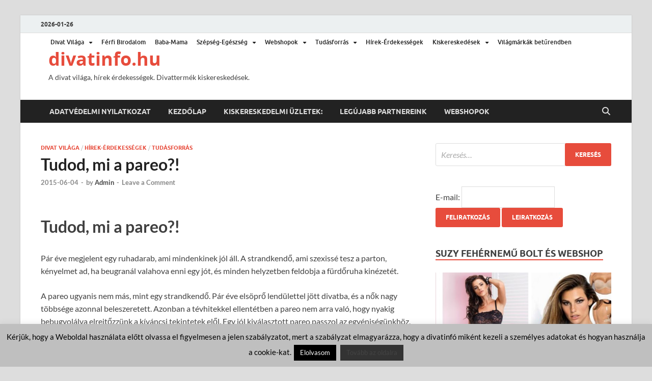

--- FILE ---
content_type: text/html; charset=UTF-8
request_url: https://divatinfo.hu/tudod-mi-a-pareo/
body_size: 25355
content:
<!DOCTYPE html>
<html lang="hu">
<head>
<meta charset="UTF-8">
<meta name="viewport" content="width=device-width, initial-scale=1">
<link rel="profile" href="https://gmpg.org/xfn/11">

<title>Tudod, mi a pareo?! &#8211; divatinfo.hu</title>
<meta name='robots' content='max-image-preview:large' />
<script>window._wca = window._wca || [];</script>
<link rel='dns-prefetch' href='//stats.wp.com' />
<link rel='dns-prefetch' href='//secure.gravatar.com' />
<link rel='dns-prefetch' href='//v0.wordpress.com' />
<link rel='preconnect' href='//i0.wp.com' />
<link rel="alternate" type="application/rss+xml" title="divatinfo.hu &raquo; hírcsatorna" href="https://divatinfo.hu/feed/" />
<link rel="alternate" type="application/rss+xml" title="divatinfo.hu &raquo; hozzászólás hírcsatorna" href="https://divatinfo.hu/comments/feed/" />
<link rel="alternate" type="application/rss+xml" title="divatinfo.hu &raquo; Tudod, mi a pareo?! hozzászólás hírcsatorna" href="https://divatinfo.hu/tudod-mi-a-pareo/feed/" />
<link rel="alternate" title="oEmbed (JSON)" type="application/json+oembed" href="https://divatinfo.hu/wp-json/oembed/1.0/embed?url=https%3A%2F%2Fdivatinfo.hu%2Ftudod-mi-a-pareo%2F" />
<link rel="alternate" title="oEmbed (XML)" type="text/xml+oembed" href="https://divatinfo.hu/wp-json/oembed/1.0/embed?url=https%3A%2F%2Fdivatinfo.hu%2Ftudod-mi-a-pareo%2F&#038;format=xml" />
<style id='wp-img-auto-sizes-contain-inline-css' type='text/css'>
img:is([sizes=auto i],[sizes^="auto," i]){contain-intrinsic-size:3000px 1500px}
/*# sourceURL=wp-img-auto-sizes-contain-inline-css */
</style>
<style id='wp-emoji-styles-inline-css' type='text/css'>

	img.wp-smiley, img.emoji {
		display: inline !important;
		border: none !important;
		box-shadow: none !important;
		height: 1em !important;
		width: 1em !important;
		margin: 0 0.07em !important;
		vertical-align: -0.1em !important;
		background: none !important;
		padding: 0 !important;
	}
/*# sourceURL=wp-emoji-styles-inline-css */
</style>
<style id='wp-block-library-inline-css' type='text/css'>
:root{--wp-block-synced-color:#7a00df;--wp-block-synced-color--rgb:122,0,223;--wp-bound-block-color:var(--wp-block-synced-color);--wp-editor-canvas-background:#ddd;--wp-admin-theme-color:#007cba;--wp-admin-theme-color--rgb:0,124,186;--wp-admin-theme-color-darker-10:#006ba1;--wp-admin-theme-color-darker-10--rgb:0,107,160.5;--wp-admin-theme-color-darker-20:#005a87;--wp-admin-theme-color-darker-20--rgb:0,90,135;--wp-admin-border-width-focus:2px}@media (min-resolution:192dpi){:root{--wp-admin-border-width-focus:1.5px}}.wp-element-button{cursor:pointer}:root .has-very-light-gray-background-color{background-color:#eee}:root .has-very-dark-gray-background-color{background-color:#313131}:root .has-very-light-gray-color{color:#eee}:root .has-very-dark-gray-color{color:#313131}:root .has-vivid-green-cyan-to-vivid-cyan-blue-gradient-background{background:linear-gradient(135deg,#00d084,#0693e3)}:root .has-purple-crush-gradient-background{background:linear-gradient(135deg,#34e2e4,#4721fb 50%,#ab1dfe)}:root .has-hazy-dawn-gradient-background{background:linear-gradient(135deg,#faaca8,#dad0ec)}:root .has-subdued-olive-gradient-background{background:linear-gradient(135deg,#fafae1,#67a671)}:root .has-atomic-cream-gradient-background{background:linear-gradient(135deg,#fdd79a,#004a59)}:root .has-nightshade-gradient-background{background:linear-gradient(135deg,#330968,#31cdcf)}:root .has-midnight-gradient-background{background:linear-gradient(135deg,#020381,#2874fc)}:root{--wp--preset--font-size--normal:16px;--wp--preset--font-size--huge:42px}.has-regular-font-size{font-size:1em}.has-larger-font-size{font-size:2.625em}.has-normal-font-size{font-size:var(--wp--preset--font-size--normal)}.has-huge-font-size{font-size:var(--wp--preset--font-size--huge)}.has-text-align-center{text-align:center}.has-text-align-left{text-align:left}.has-text-align-right{text-align:right}.has-fit-text{white-space:nowrap!important}#end-resizable-editor-section{display:none}.aligncenter{clear:both}.items-justified-left{justify-content:flex-start}.items-justified-center{justify-content:center}.items-justified-right{justify-content:flex-end}.items-justified-space-between{justify-content:space-between}.screen-reader-text{border:0;clip-path:inset(50%);height:1px;margin:-1px;overflow:hidden;padding:0;position:absolute;width:1px;word-wrap:normal!important}.screen-reader-text:focus{background-color:#ddd;clip-path:none;color:#444;display:block;font-size:1em;height:auto;left:5px;line-height:normal;padding:15px 23px 14px;text-decoration:none;top:5px;width:auto;z-index:100000}html :where(.has-border-color){border-style:solid}html :where([style*=border-top-color]){border-top-style:solid}html :where([style*=border-right-color]){border-right-style:solid}html :where([style*=border-bottom-color]){border-bottom-style:solid}html :where([style*=border-left-color]){border-left-style:solid}html :where([style*=border-width]){border-style:solid}html :where([style*=border-top-width]){border-top-style:solid}html :where([style*=border-right-width]){border-right-style:solid}html :where([style*=border-bottom-width]){border-bottom-style:solid}html :where([style*=border-left-width]){border-left-style:solid}html :where(img[class*=wp-image-]){height:auto;max-width:100%}:where(figure){margin:0 0 1em}html :where(.is-position-sticky){--wp-admin--admin-bar--position-offset:var(--wp-admin--admin-bar--height,0px)}@media screen and (max-width:600px){html :where(.is-position-sticky){--wp-admin--admin-bar--position-offset:0px}}

/*# sourceURL=wp-block-library-inline-css */
</style><style id='global-styles-inline-css' type='text/css'>
:root{--wp--preset--aspect-ratio--square: 1;--wp--preset--aspect-ratio--4-3: 4/3;--wp--preset--aspect-ratio--3-4: 3/4;--wp--preset--aspect-ratio--3-2: 3/2;--wp--preset--aspect-ratio--2-3: 2/3;--wp--preset--aspect-ratio--16-9: 16/9;--wp--preset--aspect-ratio--9-16: 9/16;--wp--preset--color--black: #000000;--wp--preset--color--cyan-bluish-gray: #abb8c3;--wp--preset--color--white: #ffffff;--wp--preset--color--pale-pink: #f78da7;--wp--preset--color--vivid-red: #cf2e2e;--wp--preset--color--luminous-vivid-orange: #ff6900;--wp--preset--color--luminous-vivid-amber: #fcb900;--wp--preset--color--light-green-cyan: #7bdcb5;--wp--preset--color--vivid-green-cyan: #00d084;--wp--preset--color--pale-cyan-blue: #8ed1fc;--wp--preset--color--vivid-cyan-blue: #0693e3;--wp--preset--color--vivid-purple: #9b51e0;--wp--preset--gradient--vivid-cyan-blue-to-vivid-purple: linear-gradient(135deg,rgb(6,147,227) 0%,rgb(155,81,224) 100%);--wp--preset--gradient--light-green-cyan-to-vivid-green-cyan: linear-gradient(135deg,rgb(122,220,180) 0%,rgb(0,208,130) 100%);--wp--preset--gradient--luminous-vivid-amber-to-luminous-vivid-orange: linear-gradient(135deg,rgb(252,185,0) 0%,rgb(255,105,0) 100%);--wp--preset--gradient--luminous-vivid-orange-to-vivid-red: linear-gradient(135deg,rgb(255,105,0) 0%,rgb(207,46,46) 100%);--wp--preset--gradient--very-light-gray-to-cyan-bluish-gray: linear-gradient(135deg,rgb(238,238,238) 0%,rgb(169,184,195) 100%);--wp--preset--gradient--cool-to-warm-spectrum: linear-gradient(135deg,rgb(74,234,220) 0%,rgb(151,120,209) 20%,rgb(207,42,186) 40%,rgb(238,44,130) 60%,rgb(251,105,98) 80%,rgb(254,248,76) 100%);--wp--preset--gradient--blush-light-purple: linear-gradient(135deg,rgb(255,206,236) 0%,rgb(152,150,240) 100%);--wp--preset--gradient--blush-bordeaux: linear-gradient(135deg,rgb(254,205,165) 0%,rgb(254,45,45) 50%,rgb(107,0,62) 100%);--wp--preset--gradient--luminous-dusk: linear-gradient(135deg,rgb(255,203,112) 0%,rgb(199,81,192) 50%,rgb(65,88,208) 100%);--wp--preset--gradient--pale-ocean: linear-gradient(135deg,rgb(255,245,203) 0%,rgb(182,227,212) 50%,rgb(51,167,181) 100%);--wp--preset--gradient--electric-grass: linear-gradient(135deg,rgb(202,248,128) 0%,rgb(113,206,126) 100%);--wp--preset--gradient--midnight: linear-gradient(135deg,rgb(2,3,129) 0%,rgb(40,116,252) 100%);--wp--preset--font-size--small: 13px;--wp--preset--font-size--medium: 20px;--wp--preset--font-size--large: 36px;--wp--preset--font-size--x-large: 42px;--wp--preset--spacing--20: 0.44rem;--wp--preset--spacing--30: 0.67rem;--wp--preset--spacing--40: 1rem;--wp--preset--spacing--50: 1.5rem;--wp--preset--spacing--60: 2.25rem;--wp--preset--spacing--70: 3.38rem;--wp--preset--spacing--80: 5.06rem;--wp--preset--shadow--natural: 6px 6px 9px rgba(0, 0, 0, 0.2);--wp--preset--shadow--deep: 12px 12px 50px rgba(0, 0, 0, 0.4);--wp--preset--shadow--sharp: 6px 6px 0px rgba(0, 0, 0, 0.2);--wp--preset--shadow--outlined: 6px 6px 0px -3px rgb(255, 255, 255), 6px 6px rgb(0, 0, 0);--wp--preset--shadow--crisp: 6px 6px 0px rgb(0, 0, 0);}:where(.is-layout-flex){gap: 0.5em;}:where(.is-layout-grid){gap: 0.5em;}body .is-layout-flex{display: flex;}.is-layout-flex{flex-wrap: wrap;align-items: center;}.is-layout-flex > :is(*, div){margin: 0;}body .is-layout-grid{display: grid;}.is-layout-grid > :is(*, div){margin: 0;}:where(.wp-block-columns.is-layout-flex){gap: 2em;}:where(.wp-block-columns.is-layout-grid){gap: 2em;}:where(.wp-block-post-template.is-layout-flex){gap: 1.25em;}:where(.wp-block-post-template.is-layout-grid){gap: 1.25em;}.has-black-color{color: var(--wp--preset--color--black) !important;}.has-cyan-bluish-gray-color{color: var(--wp--preset--color--cyan-bluish-gray) !important;}.has-white-color{color: var(--wp--preset--color--white) !important;}.has-pale-pink-color{color: var(--wp--preset--color--pale-pink) !important;}.has-vivid-red-color{color: var(--wp--preset--color--vivid-red) !important;}.has-luminous-vivid-orange-color{color: var(--wp--preset--color--luminous-vivid-orange) !important;}.has-luminous-vivid-amber-color{color: var(--wp--preset--color--luminous-vivid-amber) !important;}.has-light-green-cyan-color{color: var(--wp--preset--color--light-green-cyan) !important;}.has-vivid-green-cyan-color{color: var(--wp--preset--color--vivid-green-cyan) !important;}.has-pale-cyan-blue-color{color: var(--wp--preset--color--pale-cyan-blue) !important;}.has-vivid-cyan-blue-color{color: var(--wp--preset--color--vivid-cyan-blue) !important;}.has-vivid-purple-color{color: var(--wp--preset--color--vivid-purple) !important;}.has-black-background-color{background-color: var(--wp--preset--color--black) !important;}.has-cyan-bluish-gray-background-color{background-color: var(--wp--preset--color--cyan-bluish-gray) !important;}.has-white-background-color{background-color: var(--wp--preset--color--white) !important;}.has-pale-pink-background-color{background-color: var(--wp--preset--color--pale-pink) !important;}.has-vivid-red-background-color{background-color: var(--wp--preset--color--vivid-red) !important;}.has-luminous-vivid-orange-background-color{background-color: var(--wp--preset--color--luminous-vivid-orange) !important;}.has-luminous-vivid-amber-background-color{background-color: var(--wp--preset--color--luminous-vivid-amber) !important;}.has-light-green-cyan-background-color{background-color: var(--wp--preset--color--light-green-cyan) !important;}.has-vivid-green-cyan-background-color{background-color: var(--wp--preset--color--vivid-green-cyan) !important;}.has-pale-cyan-blue-background-color{background-color: var(--wp--preset--color--pale-cyan-blue) !important;}.has-vivid-cyan-blue-background-color{background-color: var(--wp--preset--color--vivid-cyan-blue) !important;}.has-vivid-purple-background-color{background-color: var(--wp--preset--color--vivid-purple) !important;}.has-black-border-color{border-color: var(--wp--preset--color--black) !important;}.has-cyan-bluish-gray-border-color{border-color: var(--wp--preset--color--cyan-bluish-gray) !important;}.has-white-border-color{border-color: var(--wp--preset--color--white) !important;}.has-pale-pink-border-color{border-color: var(--wp--preset--color--pale-pink) !important;}.has-vivid-red-border-color{border-color: var(--wp--preset--color--vivid-red) !important;}.has-luminous-vivid-orange-border-color{border-color: var(--wp--preset--color--luminous-vivid-orange) !important;}.has-luminous-vivid-amber-border-color{border-color: var(--wp--preset--color--luminous-vivid-amber) !important;}.has-light-green-cyan-border-color{border-color: var(--wp--preset--color--light-green-cyan) !important;}.has-vivid-green-cyan-border-color{border-color: var(--wp--preset--color--vivid-green-cyan) !important;}.has-pale-cyan-blue-border-color{border-color: var(--wp--preset--color--pale-cyan-blue) !important;}.has-vivid-cyan-blue-border-color{border-color: var(--wp--preset--color--vivid-cyan-blue) !important;}.has-vivid-purple-border-color{border-color: var(--wp--preset--color--vivid-purple) !important;}.has-vivid-cyan-blue-to-vivid-purple-gradient-background{background: var(--wp--preset--gradient--vivid-cyan-blue-to-vivid-purple) !important;}.has-light-green-cyan-to-vivid-green-cyan-gradient-background{background: var(--wp--preset--gradient--light-green-cyan-to-vivid-green-cyan) !important;}.has-luminous-vivid-amber-to-luminous-vivid-orange-gradient-background{background: var(--wp--preset--gradient--luminous-vivid-amber-to-luminous-vivid-orange) !important;}.has-luminous-vivid-orange-to-vivid-red-gradient-background{background: var(--wp--preset--gradient--luminous-vivid-orange-to-vivid-red) !important;}.has-very-light-gray-to-cyan-bluish-gray-gradient-background{background: var(--wp--preset--gradient--very-light-gray-to-cyan-bluish-gray) !important;}.has-cool-to-warm-spectrum-gradient-background{background: var(--wp--preset--gradient--cool-to-warm-spectrum) !important;}.has-blush-light-purple-gradient-background{background: var(--wp--preset--gradient--blush-light-purple) !important;}.has-blush-bordeaux-gradient-background{background: var(--wp--preset--gradient--blush-bordeaux) !important;}.has-luminous-dusk-gradient-background{background: var(--wp--preset--gradient--luminous-dusk) !important;}.has-pale-ocean-gradient-background{background: var(--wp--preset--gradient--pale-ocean) !important;}.has-electric-grass-gradient-background{background: var(--wp--preset--gradient--electric-grass) !important;}.has-midnight-gradient-background{background: var(--wp--preset--gradient--midnight) !important;}.has-small-font-size{font-size: var(--wp--preset--font-size--small) !important;}.has-medium-font-size{font-size: var(--wp--preset--font-size--medium) !important;}.has-large-font-size{font-size: var(--wp--preset--font-size--large) !important;}.has-x-large-font-size{font-size: var(--wp--preset--font-size--x-large) !important;}
/*# sourceURL=global-styles-inline-css */
</style>

<style id='classic-theme-styles-inline-css' type='text/css'>
/*! This file is auto-generated */
.wp-block-button__link{color:#fff;background-color:#32373c;border-radius:9999px;box-shadow:none;text-decoration:none;padding:calc(.667em + 2px) calc(1.333em + 2px);font-size:1.125em}.wp-block-file__button{background:#32373c;color:#fff;text-decoration:none}
/*# sourceURL=/wp-includes/css/classic-themes.min.css */
</style>
<link rel='stylesheet' id='contact-form-7-css' href='https://divatinfo.hu/wp-content/plugins/contact-form-7/includes/css/styles.css?ver=6.1.4' type='text/css' media='all' />
<link rel='stylesheet' id='cookie-law-info-css' href='https://divatinfo.hu/wp-content/plugins/cookie-law-info/legacy/public/css/cookie-law-info-public.css?ver=3.3.9.1' type='text/css' media='all' />
<link rel='stylesheet' id='cookie-law-info-gdpr-css' href='https://divatinfo.hu/wp-content/plugins/cookie-law-info/legacy/public/css/cookie-law-info-gdpr.css?ver=3.3.9.1' type='text/css' media='all' />
<link rel='stylesheet' id='image-hover-effects-css-css' href='https://divatinfo.hu/wp-content/plugins/mega-addons-for-visual-composer/css/ihover.css?ver=189fc3b4c28a07b9a0119e7adf4aee05' type='text/css' media='all' />
<link rel='stylesheet' id='style-css-css' href='https://divatinfo.hu/wp-content/plugins/mega-addons-for-visual-composer/css/style.css?ver=189fc3b4c28a07b9a0119e7adf4aee05' type='text/css' media='all' />
<link rel='stylesheet' id='font-awesome-latest-css' href='https://divatinfo.hu/wp-content/plugins/mega-addons-for-visual-composer/css/font-awesome/css/all.css?ver=189fc3b4c28a07b9a0119e7adf4aee05' type='text/css' media='all' />
<link rel='stylesheet' id='woocommerce-layout-css' href='https://divatinfo.hu/wp-content/plugins/woocommerce/assets/css/woocommerce-layout.css?ver=10.4.3' type='text/css' media='all' />
<style id='woocommerce-layout-inline-css' type='text/css'>

	.infinite-scroll .woocommerce-pagination {
		display: none;
	}
/*# sourceURL=woocommerce-layout-inline-css */
</style>
<link rel='stylesheet' id='woocommerce-smallscreen-css' href='https://divatinfo.hu/wp-content/plugins/woocommerce/assets/css/woocommerce-smallscreen.css?ver=10.4.3' type='text/css' media='only screen and (max-width: 768px)' />
<link rel='stylesheet' id='woocommerce-general-css' href='https://divatinfo.hu/wp-content/plugins/woocommerce/assets/css/woocommerce.css?ver=10.4.3' type='text/css' media='all' />
<style id='woocommerce-inline-inline-css' type='text/css'>
.woocommerce form .form-row .required { visibility: visible; }
/*# sourceURL=woocommerce-inline-inline-css */
</style>
<link rel='stylesheet' id='hitmag-fonts-css' href='https://divatinfo.hu/wp-content/themes/hitmag/css/fonts.css' type='text/css' media='all' />
<link rel='stylesheet' id='hitmag-font-awesome-css' href='https://divatinfo.hu/wp-content/themes/hitmag/css/all.min.css?ver=6.5.1' type='text/css' media='all' />
<link rel='stylesheet' id='hitmag-style-css' href='https://divatinfo.hu/wp-content/themes/hitmag/style.css?ver=1.4.4' type='text/css' media='all' />
<link rel='stylesheet' id='jquery-magnific-popup-css' href='https://divatinfo.hu/wp-content/themes/hitmag/css/magnific-popup.css?ver=189fc3b4c28a07b9a0119e7adf4aee05' type='text/css' media='all' />
<link rel='stylesheet' id='jetpack-subscriptions-css' href='https://divatinfo.hu/wp-content/plugins/jetpack/_inc/build/subscriptions/subscriptions.min.css?ver=15.4' type='text/css' media='all' />
<link rel='stylesheet' id='sharedaddy-css' href='https://divatinfo.hu/wp-content/plugins/jetpack/modules/sharedaddy/sharing.css?ver=15.4' type='text/css' media='all' />
<link rel='stylesheet' id='social-logos-css' href='https://divatinfo.hu/wp-content/plugins/jetpack/_inc/social-logos/social-logos.min.css?ver=15.4' type='text/css' media='all' />
<script type="text/javascript" src="https://divatinfo.hu/wp-includes/js/jquery/jquery.min.js?ver=3.7.1" id="jquery-core-js"></script>
<script type="text/javascript" src="https://divatinfo.hu/wp-includes/js/jquery/jquery-migrate.min.js?ver=3.4.1" id="jquery-migrate-js"></script>
<script type="text/javascript" id="cookie-law-info-js-extra">
/* <![CDATA[ */
var Cli_Data = {"nn_cookie_ids":[],"cookielist":[],"non_necessary_cookies":[],"ccpaEnabled":"","ccpaRegionBased":"","ccpaBarEnabled":"","strictlyEnabled":["necessary","obligatoire"],"ccpaType":"gdpr","js_blocking":"","custom_integration":"","triggerDomRefresh":"","secure_cookies":""};
var cli_cookiebar_settings = {"animate_speed_hide":"500","animate_speed_show":"500","background":"#bfbfbf","border":"#444","border_on":"","button_1_button_colour":"#000","button_1_button_hover":"#000000","button_1_link_colour":"#fff","button_1_as_button":"1","button_1_new_win":"1","button_2_button_colour":"#333","button_2_button_hover":"#292929","button_2_link_colour":"#444","button_2_as_button":"1","button_2_hidebar":"","button_3_button_colour":"#000","button_3_button_hover":"#000000","button_3_link_colour":"#fff","button_3_as_button":"1","button_3_new_win":"","button_4_button_colour":"#000","button_4_button_hover":"#000000","button_4_link_colour":"#fff","button_4_as_button":"1","button_7_button_colour":"#61a229","button_7_button_hover":"#4e8221","button_7_link_colour":"#fff","button_7_as_button":"1","button_7_new_win":"","font_family":"inherit","header_fix":"","notify_animate_hide":"1","notify_animate_show":"","notify_div_id":"#cookie-law-info-bar","notify_position_horizontal":"left","notify_position_vertical":"bottom","scroll_close":"1","scroll_close_reload":"1","accept_close_reload":"","reject_close_reload":"","showagain_tab":"1","showagain_background":"#fff","showagain_border":"#000","showagain_div_id":"#cookie-law-info-again","showagain_x_position":"100px","text":"#000","show_once_yn":"1","show_once":"10000","logging_on":"","as_popup":"","popup_overlay":"1","bar_heading_text":"","cookie_bar_as":"banner","popup_showagain_position":"bottom-right","widget_position":"left"};
var log_object = {"ajax_url":"https://divatinfo.hu/wp-admin/admin-ajax.php"};
//# sourceURL=cookie-law-info-js-extra
/* ]]> */
</script>
<script type="text/javascript" src="https://divatinfo.hu/wp-content/plugins/cookie-law-info/legacy/public/js/cookie-law-info-public.js?ver=3.3.9.1" id="cookie-law-info-js"></script>
<script type="text/javascript" src="https://divatinfo.hu/wp-content/plugins/woocommerce/assets/js/jquery-blockui/jquery.blockUI.min.js?ver=2.7.0-wc.10.4.3" id="wc-jquery-blockui-js" defer="defer" data-wp-strategy="defer"></script>
<script type="text/javascript" src="https://divatinfo.hu/wp-content/plugins/woocommerce/assets/js/js-cookie/js.cookie.min.js?ver=2.1.4-wc.10.4.3" id="wc-js-cookie-js" defer="defer" data-wp-strategy="defer"></script>
<script type="text/javascript" id="woocommerce-js-extra">
/* <![CDATA[ */
var woocommerce_params = {"ajax_url":"/wp-admin/admin-ajax.php","wc_ajax_url":"/?wc-ajax=%%endpoint%%","i18n_password_show":"Jelsz\u00f3 megjelen\u00edt\u00e9se","i18n_password_hide":"Jelsz\u00f3 elrejt\u00e9se"};
//# sourceURL=woocommerce-js-extra
/* ]]> */
</script>
<script type="text/javascript" src="https://divatinfo.hu/wp-content/plugins/woocommerce/assets/js/frontend/woocommerce.min.js?ver=10.4.3" id="woocommerce-js" defer="defer" data-wp-strategy="defer"></script>
<script type="text/javascript" src="https://stats.wp.com/s-202605.js" id="woocommerce-analytics-js" defer="defer" data-wp-strategy="defer"></script>
<link rel="https://api.w.org/" href="https://divatinfo.hu/wp-json/" /><link rel="alternate" title="JSON" type="application/json" href="https://divatinfo.hu/wp-json/wp/v2/posts/860" /><link rel="EditURI" type="application/rsd+xml" title="RSD" href="https://divatinfo.hu/xmlrpc.php?rsd" />
<link rel="canonical" href="https://divatinfo.hu/tudod-mi-a-pareo/" />

		<!-- GA Google Analytics @ https://m0n.co/ga -->
		<script>
			(function(i,s,o,g,r,a,m){i['GoogleAnalyticsObject']=r;i[r]=i[r]||function(){
			(i[r].q=i[r].q||[]).push(arguments)},i[r].l=1*new Date();a=s.createElement(o),
			m=s.getElementsByTagName(o)[0];a.async=1;a.src=g;m.parentNode.insertBefore(a,m)
			})(window,document,'script','https://www.google-analytics.com/analytics.js','ga');
			ga('create', 'UA-60036433-1', 'auto');
			ga('require', 'displayfeatures');
			ga('require', 'linkid');
			ga('send', 'pageview');
		</script>

		<style>img#wpstats{display:none}</style>
				<style type="text/css">
			
			button,
			input[type="button"],
			input[type="reset"],
			input[type="submit"] {
				background: #E74C3C;
			}

            .th-readmore {
                background: #E74C3C;
            }           

            a:hover {
                color: #E74C3C;
            } 

            .main-navigation a:hover {
                background-color: #E74C3C;
            }

            .main-navigation .current_page_item > a,
            .main-navigation .current-menu-item > a,
            .main-navigation .current_page_ancestor > a,
            .main-navigation .current-menu-ancestor > a {
                background-color: #E74C3C;
            }

            #main-nav-button:hover {
                background-color: #E74C3C;
            }

            .post-navigation .post-title:hover {
                color: #E74C3C;
            }

            .top-navigation a:hover {
                color: #E74C3C;
            }

            .top-navigation ul ul a:hover {
                background: #E74C3C;
            }

            #top-nav-button:hover {
                color: #E74C3C;
            }

            .responsive-mainnav li a:hover,
            .responsive-topnav li a:hover {
                background: #E74C3C;
            }

            #hm-search-form .search-form .search-submit {
                background-color: #E74C3C;
            }

            .nav-links .current {
                background: #E74C3C;
            }

            .is-style-hitmag-widget-title,
            .elementor-widget-container h5,
            .widgettitle,
            .widget-title {
                border-bottom: 2px solid #E74C3C;
            }

            .footer-widget-title {
                border-bottom: 2px solid #E74C3C;
            }

            .widget-area a:hover {
                color: #E74C3C;
            }

            .footer-widget-area .widget a:hover {
                color: #E74C3C;
            }

            .site-info a:hover {
                color: #E74C3C;
            }

            .wp-block-search .wp-block-search__button,
            .search-form .search-submit {
                background: #E74C3C;
            }

            .hmb-entry-title a:hover {
                color: #E74C3C;
            }

            .hmb-entry-meta a:hover,
            .hms-meta a:hover {
                color: #E74C3C;
            }

            .hms-title a:hover {
                color: #E74C3C;
            }

            .hmw-grid-post .post-title a:hover {
                color: #E74C3C;
            }

            .footer-widget-area .hmw-grid-post .post-title a:hover,
            .footer-widget-area .hmb-entry-title a:hover,
            .footer-widget-area .hms-title a:hover {
                color: #E74C3C;
            }

            .hm-tabs-wdt .ui-state-active {
                border-bottom: 2px solid #E74C3C;
            }

            a.hm-viewall {
                background: #E74C3C;
            }

            #hitmag-tags a,
            .widget_tag_cloud .tagcloud a {
                background: #E74C3C;
            }

            .site-title a {
                color: #E74C3C;
            }

            .hitmag-post .entry-title a:hover {
                color: #E74C3C;
            }

            .hitmag-post .entry-meta a:hover {
                color: #E74C3C;
            }

            .cat-links a {
                color: #E74C3C;
            }

            .hitmag-single .entry-meta a:hover {
                color: #E74C3C;
            }

            .hitmag-single .author a:hover {
                color: #E74C3C;
            }

            .hm-author-content .author-posts-link {
                color: #E74C3C;
            }

            .hm-tags-links a:hover {
                background: #E74C3C;
            }

            .hm-tagged {
                background: #E74C3C;
            }

            .hm-edit-link a.post-edit-link {
                background: #E74C3C;
            }

            .arc-page-title {
                border-bottom: 2px solid #E74C3C;
            }

            .srch-page-title {
                border-bottom: 2px solid #E74C3C;
            }

            .hm-slider-details .cat-links {
                background: #E74C3C;
            }

            .hm-rel-post .post-title a:hover {
                color: #E74C3C;
            }

            .comment-author a {
                color: #E74C3C;
            }

            .comment-metadata a:hover,
            .comment-metadata a:focus,
            .pingback .comment-edit-link:hover,
            .pingback .comment-edit-link:focus {
                color: #E74C3C;
            }

            .comment-reply-link:hover,
            .comment-reply-link:focus {
                background: #E74C3C;
            }

            .required {
                color: #E74C3C;
            }

            blockquote {
                border-left: 3px solid #E74C3C;
            }

            .comment-reply-title small a:before {
                color: #E74C3C;
            }
            
            .woocommerce ul.products li.product h3:hover,
            .woocommerce-widget-area ul li a:hover,
            .woocommerce-loop-product__title:hover {
                color: #E74C3C;
            }

            .woocommerce-product-search input[type="submit"],
            .woocommerce #respond input#submit, 
            .woocommerce a.button, 
            .woocommerce button.button, 
            .woocommerce input.button,
            .woocommerce nav.woocommerce-pagination ul li a:focus,
            .woocommerce nav.woocommerce-pagination ul li a:hover,
            .woocommerce nav.woocommerce-pagination ul li span.current,
            .woocommerce span.onsale,
            .woocommerce-widget-area .widget-title,
            .woocommerce #respond input#submit.alt,
            .woocommerce a.button.alt,
            .woocommerce button.button.alt,
            .woocommerce input.button.alt {
                background: #E74C3C;
            }
            
            .wp-block-quote,
            .wp-block-quote:not(.is-large):not(.is-style-large) {
                border-left: 3px solid #E74C3C;
            }		</style>
	<link rel="pingback" href="https://divatinfo.hu/xmlrpc.php">	<noscript><style>.woocommerce-product-gallery{ opacity: 1 !important; }</style></noscript>
	
<!-- Jetpack Open Graph Tags -->
<meta property="og:type" content="article" />
<meta property="og:title" content="Tudod, mi a pareo?!" />
<meta property="og:url" content="https://divatinfo.hu/tudod-mi-a-pareo/" />
<meta property="og:description" content="Tudod, mi a pareo?! Pár éve megjelent egy ruhadarab, ami mindenkinek jól áll. A strandkendő, ami szexissé tesz a parton, kényelmet ad, ha beugranál valahova enni egy jót, és minden helyzetben feldo…" />
<meta property="article:published_time" content="2015-06-04T13:00:58+00:00" />
<meta property="article:modified_time" content="2015-11-19T16:07:01+00:00" />
<meta property="og:site_name" content="divatinfo.hu" />
<meta property="og:image" content="https://www.hogyankell.hu/images/4/47/Szarong_megkotni2.jpg" />
<meta property="og:image:width" content="355" />
<meta property="og:image:height" content="285" />
<meta property="og:image:alt" content="Szarong megkotni2.jpg" />
<meta property="og:locale" content="hu_HU" />
<meta name="twitter:text:title" content="Tudod, mi a pareo?!" />
<meta name="twitter:image" content="http://www.hogyankell.hu/images/4/47/Szarong_megkotni2.jpg?w=640" />
<meta name="twitter:image:alt" content="Szarong megkotni2.jpg" />
<meta name="twitter:card" content="summary_large_image" />

<!-- End Jetpack Open Graph Tags -->
<style id="kirki-inline-styles"></style><link rel='stylesheet' id='wc-blocks-style-css' href='https://divatinfo.hu/wp-content/plugins/woocommerce/assets/client/blocks/wc-blocks.css?ver=wc-10.4.3' type='text/css' media='all' />
<link rel='stylesheet' id='metaslider-flex-slider-css' href='https://divatinfo.hu/wp-content/plugins/ml-slider/assets/sliders/flexslider/flexslider.css?ver=3.104.0' type='text/css' media='all' property='stylesheet' />
<link rel='stylesheet' id='metaslider-public-css' href='https://divatinfo.hu/wp-content/plugins/ml-slider/assets/metaslider/public.css?ver=3.104.0' type='text/css' media='all' property='stylesheet' />
<style id='metaslider-public-inline-css' type='text/css'>

        #metaslider_3528.flexslider .slides li {margin-right: 5px !important;}@media only screen and (max-width: 767px) { .hide-arrows-smartphone .flex-direction-nav, .hide-navigation-smartphone .flex-control-paging, .hide-navigation-smartphone .flex-control-nav, .hide-navigation-smartphone .filmstrip, .hide-slideshow-smartphone, .metaslider-hidden-content.hide-smartphone{ display: none!important; }}@media only screen and (min-width : 768px) and (max-width: 1023px) { .hide-arrows-tablet .flex-direction-nav, .hide-navigation-tablet .flex-control-paging, .hide-navigation-tablet .flex-control-nav, .hide-navigation-tablet .filmstrip, .hide-slideshow-tablet, .metaslider-hidden-content.hide-tablet{ display: none!important; }}@media only screen and (min-width : 1024px) and (max-width: 1439px) { .hide-arrows-laptop .flex-direction-nav, .hide-navigation-laptop .flex-control-paging, .hide-navigation-laptop .flex-control-nav, .hide-navigation-laptop .filmstrip, .hide-slideshow-laptop, .metaslider-hidden-content.hide-laptop{ display: none!important; }}@media only screen and (min-width : 1440px) { .hide-arrows-desktop .flex-direction-nav, .hide-navigation-desktop .flex-control-paging, .hide-navigation-desktop .flex-control-nav, .hide-navigation-desktop .filmstrip, .hide-slideshow-desktop, .metaslider-hidden-content.hide-desktop{ display: none!important; }}
/*# sourceURL=metaslider-public-inline-css */
</style>
</head>

<body data-rsssl=1 class="wp-singular post-template-default single single-post postid-860 single-format-standard wp-embed-responsive wp-theme-hitmag theme-hitmag woocommerce-no-js metaslider-plugin group-blog th-right-sidebar">



<div id="page" class="site hitmag-wrapper">
	<a class="skip-link screen-reader-text" href="#content">Skip to content</a>

	
	<header id="masthead" class="site-header" role="banner">

		
							<div class="hm-topnavbutton">
					<div class="hm-nwrap">
												<a href="#" class="navbutton" id="top-nav-button">
							<span class="top-nav-btn-lbl">Top Menu</span>						</a>
					</div>	
				</div>
				<div class="responsive-topnav"></div>					
			
			<div class="hm-top-bar">
				<div class="hm-container">
					
											<div class="hm-date">2026-01-26</div>
					
											<div id="top-navigation" class="top-navigation">
							<div class="menu-divatinfo-container"><ul id="top-menu" class="menu"><li id="menu-item-3917" class="menu-item menu-item-type-taxonomy menu-item-object-category current-post-ancestor current-menu-parent current-post-parent menu-item-has-children menu-item-3917"><a href="https://divatinfo.hu/category/divatvilaga/">Divat Világa</a>
<ul class="sub-menu">
	<li id="menu-item-3951" class="menu-item menu-item-type-taxonomy menu-item-object-category menu-item-3951"><a href="https://divatinfo.hu/category/eskuvo/">Esküvő</a></li>
</ul>
</li>
<li id="menu-item-483" class="menu-item menu-item-type-taxonomy menu-item-object-category menu-item-483"><a href="https://divatinfo.hu/category/ferfibirodalom/">Férfi Birodalom</a></li>
<li id="menu-item-461" class="menu-item menu-item-type-taxonomy menu-item-object-category menu-item-461"><a href="https://divatinfo.hu/category/babamama/">Baba-Mama</a></li>
<li id="menu-item-462" class="menu-item menu-item-type-taxonomy menu-item-object-category menu-item-has-children menu-item-462"><a href="https://divatinfo.hu/category/szepseg-egeszseg/">Szépség-Egészség</a>
<ul class="sub-menu">
	<li id="menu-item-3196" class="menu-item menu-item-type-taxonomy menu-item-object-category menu-item-3196"><a href="https://divatinfo.hu/category/testapolas/">Testápolás</a></li>
</ul>
</li>
<li id="menu-item-460" class="menu-item menu-item-type-taxonomy menu-item-object-category menu-item-has-children menu-item-460"><a href="https://divatinfo.hu/category/webshopok/">Webshopok</a>
<ul class="sub-menu">
	<li id="menu-item-543" class="menu-item menu-item-type-post_type menu-item-object-page menu-item-543"><a href="https://divatinfo.hu/webshopok/">Kis és Nagykereskedői Webshopok</a></li>
	<li id="menu-item-2810" class="menu-item menu-item-type-taxonomy menu-item-object-product_cat menu-item-2810"><a href="https://divatinfo.hu/termekkategoria/webshop/">Kiskereskedői Webshopok és Üzlet</a></li>
	<li id="menu-item-3949" class="menu-item menu-item-type-taxonomy menu-item-object-category menu-item-3949"><a href="https://divatinfo.hu/category/eskuvo/">Esküvő</a></li>
</ul>
</li>
<li id="menu-item-469" class="menu-item menu-item-type-taxonomy menu-item-object-category current-post-ancestor current-menu-parent current-post-parent menu-item-has-children menu-item-469"><a href="https://divatinfo.hu/category/tudasforras/">Tudásforrás</a>
<ul class="sub-menu">
	<li id="menu-item-3950" class="menu-item menu-item-type-taxonomy menu-item-object-category menu-item-3950"><a href="https://divatinfo.hu/category/eskuvo/">Esküvő</a></li>
</ul>
</li>
<li id="menu-item-691" class="menu-item menu-item-type-taxonomy menu-item-object-category current-post-ancestor current-menu-parent current-post-parent menu-item-691"><a href="https://divatinfo.hu/category/hirek/">Hírek-Érdekességek</a></li>
<li id="menu-item-2689" class="menu-item menu-item-type-post_type menu-item-object-page menu-item-has-children menu-item-2689"><a href="https://divatinfo.hu/uzlet/">Kiskereskedések</a>
<ul class="sub-menu">
	<li id="menu-item-2704" class="menu-item menu-item-type-taxonomy menu-item-object-product_cat menu-item-2704"><a href="https://divatinfo.hu/termekkategoria/noi-felsoruhazat/">Női Divat</a></li>
	<li id="menu-item-3470" class="menu-item menu-item-type-taxonomy menu-item-object-product_cat menu-item-3470"><a href="https://divatinfo.hu/termekkategoria/ferfiak/">Férfi Divat</a></li>
	<li id="menu-item-2745" class="menu-item menu-item-type-taxonomy menu-item-object-product_cat menu-item-2745"><a href="https://divatinfo.hu/termekkategoria/gyermekruhazat/">Gyermekruházat</a></li>
	<li id="menu-item-2773" class="menu-item menu-item-type-taxonomy menu-item-object-product_cat menu-item-2773"><a href="https://divatinfo.hu/termekkategoria/alkami-ruha/">Alkalmi ruha</a></li>
	<li id="menu-item-2733" class="menu-item menu-item-type-taxonomy menu-item-object-product_cat menu-item-2733"><a href="https://divatinfo.hu/termekkategoria/fehernemu/">Fehérnemű</a></li>
	<li id="menu-item-2797" class="menu-item menu-item-type-taxonomy menu-item-object-product_cat menu-item-2797"><a href="https://divatinfo.hu/termekkategoria/szexi-ruha/">Szexi ruha</a></li>
	<li id="menu-item-2772" class="menu-item menu-item-type-taxonomy menu-item-object-product_cat menu-item-2772"><a href="https://divatinfo.hu/termekkategoria/eskuvo-vilaga/">Esküvő világa</a></li>
	<li id="menu-item-2809" class="menu-item menu-item-type-taxonomy menu-item-object-product_cat menu-item-2809"><a href="https://divatinfo.hu/termekkategoria/ekszer/">Ékszer &#8211; Bizsu</a></li>
	<li id="menu-item-2756" class="menu-item menu-item-type-taxonomy menu-item-object-product_cat menu-item-2756"><a href="https://divatinfo.hu/termekkategoria/ajandek-dekoracio/">Ajándék &#8211; Dekoráció</a></li>
	<li id="menu-item-2691" class="menu-item menu-item-type-taxonomy menu-item-object-product_cat menu-item-2691"><a href="https://divatinfo.hu/termekkategoria/bor-bordiszmu/">Bőr &#8211; Szőrme</a></li>
	<li id="menu-item-2850" class="menu-item menu-item-type-taxonomy menu-item-object-product_cat menu-item-2850"><a href="https://divatinfo.hu/termekkategoria/meteraru/">Méteráru &#8211; Lakástextil</a></li>
	<li id="menu-item-2889" class="menu-item menu-item-type-taxonomy menu-item-object-product_cat menu-item-2889"><a href="https://divatinfo.hu/termekkategoria/munkaruha/">Munkaruha &#8211; Védőruha</a></li>
</ul>
</li>
<li id="menu-item-6192" class="menu-item menu-item-type-post_type menu-item-object-post menu-item-6192"><a href="https://divatinfo.hu/vilagmarkak-beturendben/">Világmárkák betűrendben</a></li>
</ul></div>					
						</div>		
					
					
				</div><!-- .hm-container -->
			</div><!-- .hm-top-bar -->

		
		
		<div class="header-main-area ">
			<div class="hm-container">
			<div class="site-branding">
				<div class="site-branding-content">
					<div class="hm-logo">
											</div><!-- .hm-logo -->

					<div class="hm-site-title">
													<p class="site-title"><a href="https://divatinfo.hu/" rel="home">divatinfo.hu</a></p>
													<p class="site-description">A divat világa, hírek érdekességek. Divattermék kiskereskedések.</p>
											</div><!-- .hm-site-title -->
				</div><!-- .site-branding-content -->
			</div><!-- .site-branding -->

			
			<div class="hm-header-sidebar"><aside id="custom_html-4" class="widget_text widget widget_custom_html"><div class="textwidget custom-html-widget"><script async src="//pagead2.googlesyndication.com/pagead/js/adsbygoogle.js"></script>
<ins class="adsbygoogle"
     style="display:block"
     data-ad-format="fluid"
     data-ad-layout-key="-h7+10-41-fs+18j"
     data-ad-client="ca-pub-7545769984614013"
     data-ad-slot="9202813936"></ins>
<script>
     (adsbygoogle = window.adsbygoogle || []).push({});
</script></div></aside></div>			</div><!-- .hm-container -->
		</div><!-- .header-main-area -->

		
		<div class="hm-nav-container">
			<nav id="site-navigation" class="main-navigation" role="navigation">
				<div class="hm-container">
					<div id="primary-menu" class="menu"><ul>
<li class="page_item page-item-1141"><a href="https://divatinfo.hu/adatvedelmi-nyilatkozat/">ADATVÉDELMI NYILATKOZAT</a></li>
<li class="page_item page-item-4"><a href="https://divatinfo.hu/">Kezdőlap</a></li>
<li class="page_item page-item-2672"><a href="https://divatinfo.hu/uzlet/">Kiskereskedelmi üzletek:</a></li>
<li class="page_item page-item-4231"><a href="https://divatinfo.hu/legujabb-partnerunk/">Legújabb partnereink</a></li>
<li class="page_item page-item-463"><a href="https://divatinfo.hu/webshopok/">WEBSHOPOK</a></li>
</ul></div>
					
											<button class="hm-search-button-icon" aria-label="Open search"></button>
						<div class="hm-search-box-container">
							<div class="hm-search-box">
								<form role="search" method="get" class="search-form" action="https://divatinfo.hu/">
				<label>
					<span class="screen-reader-text">Keresés:</span>
					<input type="search" class="search-field" placeholder="Keresés&hellip;" value="" name="s" />
				</label>
				<input type="submit" class="search-submit" value="Keresés" />
			</form>							</div><!-- th-search-box -->
						</div><!-- .th-search-box-container -->
									</div><!-- .hm-container -->
			</nav><!-- #site-navigation -->
			<div class="hm-nwrap">
								<a href="#" class="navbutton" id="main-nav-button">
					<span class="main-nav-btn-lbl">Main Menu</span>				</a>
			</div>
			<div class="responsive-mainnav"></div>
		</div><!-- .hm-nav-container -->

		
	</header><!-- #masthead -->

	
	<div id="content" class="site-content">
		<div class="hm-container">
	
	<div id="primary" class="content-area">
		<main id="main" class="site-main" role="main">

		
<article id="post-860" class="hitmag-single post-860 post type-post status-publish format-standard hentry category-divatvilaga category-hirek category-tudasforras">

		
	
	<header class="entry-header">
		<div class="cat-links"><a href="https://divatinfo.hu/category/divatvilaga/" rel="category tag">Divat Világa</a> / <a href="https://divatinfo.hu/category/hirek/" rel="category tag">Hírek-Érdekességek</a> / <a href="https://divatinfo.hu/category/tudasforras/" rel="category tag">Tudásforrás</a></div><h1 class="entry-title">Tudod, mi a pareo?!</h1>		<div class="entry-meta">
			<span class="posted-on"><a href="https://divatinfo.hu/tudod-mi-a-pareo/" rel="bookmark"><time class="entry-date published" datetime="2015-06-04T13:00:58+02:00">2015-06-04</time><time class="updated" datetime="2015-11-19T16:07:01+01:00">2015-11-19</time></a></span><span class="meta-sep"> - </span><span class="byline"> by <span class="author vcard"><a class="url fn n" href="https://divatinfo.hu/author/bela/">Admin</a></span></span><span class="meta-sep"> - </span><span class="comments-link"><a href="https://divatinfo.hu/tudod-mi-a-pareo/#respond">Leave a Comment</a></span>		</div><!-- .entry-meta -->
		
	</header><!-- .entry-header -->
	
	<a class="image-link" href=""></a>
	
	<div class="entry-content">
		<h2><strong>Tudod, mi a pareo?!</strong></h2>
<p>Pár éve megjelent egy ruhadarab, ami mindenkinek jól áll. A strandkendő, ami szexissé tesz a parton, kényelmet ad, ha beugranál valahova enni egy jót, és minden helyzetben feldobja a fürdőruha kinézetét.</p>
<p>A pareo ugyanis nem más, mint egy strandkendő. Pár éve elsöprő lendülettel jött divatba, és a nők nagy többsége azonnal beleszeretett. Azonban a tévhitekkel ellentétben a pareo nem arra való, hogy nyakig bebugyolálva elrejtőzzünk a kíváncsi tekintetek elől. Egy jól kiválasztott pareo passzol az egyéniségünkhöz, divatos, és kiemeli a legelőnyösebb oldalainkat.</p>
<p><strong>Honnan ered a pareo?</strong><br />
A pareo szó eredetileg Tahitiből és a Cook szigetekről származik, s egy olyan szoknyaszerűséget takart, melyet a nők maguk köré tekerve viseltek a Csendes Óceán trópusi szigetein. Később már nem csak a nők, de a férfiak is szívesen hordták ezt az élénk színekben pompázó, négyszögletes ruhadarabot. Ekkor még a virágminta volt a legelterjedtebb (amit az elmúlt évek divatja többször is visszahozott), a hibiszkuszt különösképp szerették.</p>
<p><strong>Hogyan válassz pareot?</strong></p>
<p style="padding-left: 30px;">A legfontosabb szempont mindig az, hogy passzoljon a fürdőruhádhoz. Biztos vagyok benne, hogy mindenki látott már muszlinból, selyemből, vagy pamutból készült átlagos strandkendőket. Azt azonban már kevesebben tudják, hogy a színvonalasabb</p>
<p>fürdőruhagyártók már direkt a saját fürdőruha modelljeikhez készítenek – anyagban és színben pontosan passzoló – pareokat. Ez olyan összhatást ad, ami igazán különlegessé teszi a megjelenésedet.</p>
<p>Ahogy a fürdőruhánál, úgy a pareoknál is alapszabály: olyat válassz, ami illik az egyéniségedhez. Ha nem szeretsz feltűnést kelteni, kerüld a hivalkodó mintákat.</p>
<p><strong>Hogyan kössem meg?</strong></p>
<p><span style="text-decoration: underline;"> A pareokat sokféleképpen kötheted magad köré.</span></p>
<p>Lazán megcsomózhatod a csípődön, vagy kicsit szorosabban a derekadon. Mell fölött körbevezetve megkötheted akár elől, akár hátul, vagy a nyakadban. Az, hogy melyik módszert választod, függhet az alkalomtól és az alkatodtól.</p>
<p>Ha erősebb vagy combban vagy csípőben, és inkább a dekoltázsodra szeretnéd a strandon felhívni a figyelmet, akkor neked való a derékon vagy csípőn megkötött pareo. A derékon kötést válaszd, ha azt szeretnéd, hogy picit a hasadból is takarjon. Ha a csípődön kötöd meg, az optikailag nyújtja, karcsúsítja a derekat. A strandkendő mindkét esetben épp ott takar, ahol kell: a popsinál, combnál, csípőnél.</p>
<p>Ha mell fölött vagy a nyakban kötöd meg, az nyújtja az egész alakot, és kiemeli a vállak ívét, ezzel keltve szexis hatást. Ha úgy érzed, van rajtad pár plusz kiló, így is eltakarhatod. De sose feledd: a pareot alapvetően nem azért kell használni, hogy minél jobban elrejtőzzünk mögötte! Arra való, hogy játékosságot, fantáziát, romantikát lopj a strandviseletbe!</p>
<p>A megkötés módjára már millió trükköt kitaláltak ügyes nők és divattervezők, úgyhogy ha te is szeretnéd egyéni módon viselni a strandkendőt, irány az internet, és válassz egyet a különlegesebb megkötési módok közül! Rajzokon és videókon is megtalálhatod a legérdekesebb módszereket.</p>
<p>Végezetül azt se feledd, hogy nemcsak az alkatod, de az alkalom is meghatározza a pareo viseletét. A napozáshoz, úszáshoz nincs szükség strandkendőre.</p>
<p><iframe style="display: block; margin-left: auto; margin-right: auto;" src="https://www.youtube.com/embed/T6_MRIUCYSw?feature=player_embedded" width="640" height="360" frameborder="0" allowfullscreen="allowfullscreen"></iframe></p>
<p>Viszont, ha például boltba indulsz, vagy enni szeretnél valahol a vízparton, nélkülözhetetlen társ a pareo. Kis helyet foglal a strandtáskában, általában nem gyűrődik túl könnyen, egyszerű belebújni, kényelmes és szellős viselet.</p>
<p>Szerző: agnes.pap@angelinafehernemu.hu<br />
A cikk készítői: Pap Ágnes és Bárd Noémi Polli</p>
<hr />
<p>&nbsp;</p>
<blockquote>
<h3>Kiegészítés:</h3>
<ol>
<li><b>Elől-hátul csomózós változat:</b> tartsd a szarongot a hátad mögött, a kezeid alatt. A szarong két végét kösd meg néhányszor magad előtt, végül kösd meg hátul a nyakadban.</li>
<li><b>Elől megkötős verzió:</b> tartsd a pareót magad előtt úgy, hogy a melled fölé érjen. A két felső sarkot húzd a hátad mögé, keresztezd, s húzd előre a derekad magasságában. Kösd meg elöl.</li>
<li><b>Egyvállas szarong:</b> A hátad mögül húzd előre a szarong két felső sarkát, s a melleid előtt keresztezd őket. Az egyik sarkot húzd át a hónod alatt, majd a válladon kösd meg a másikkal.
<div class="floatright"><a class="image" href="https://i0.wp.com/www.hogyankell.hu/F%C3%A1jl%3ASzarong_megkotni2.jpg"><img data-recalc-dims="1" fetchpriority="high" decoding="async" class=" aligncenter" src="https://i0.wp.com/www.hogyankell.hu/images/4/47/Szarong_megkotni2.jpg?resize=355%2C285" alt="Szarong megkotni2.jpg" width="355" height="285" /></a></div>
</li>
<li><b>Egyszerű szoknyaként:</b> a derekad magasságában simán kösd össze a két felső sarkot.</li>
<li><b>Háromszöges szoknya:</b> hajtogasd háromszög alakúra a pareót, majd a csípődön csomózd össze a hosszabbik végeket.</li>
</ol>
<div class="h2-wrapper">
<h2><span id="Tippek" class="mw-headline">Tippek</span></h2>
</div>
</blockquote>
<ul>
<li>
<blockquote><p>A pareót fejkendőként is viselheted.</p></blockquote>
</li>
<li>
<blockquote><p>A szarong praktikus utazásokhoz, hiszen amellett, hogy egy kényelmes ruhadarab, használhatod törölközőként, plédként vagy éppen nyári takaróként is.</p></blockquote>
</li>
<li>
<blockquote><p>Próbálkozz saját ötletekkel, hogy miként tudnád még megkötni a szarongot.</p></blockquote>
</li>
</ul>
<div class="sharedaddy sd-sharing-enabled"><div class="robots-nocontent sd-block sd-social sd-social-icon-text sd-sharing"><h3 class="sd-title">Share this:</h3><div class="sd-content"><ul><li class="share-facebook"><a rel="nofollow noopener noreferrer"
				data-shared="sharing-facebook-860"
				class="share-facebook sd-button share-icon"
				href="https://divatinfo.hu/tudod-mi-a-pareo/?share=facebook"
				target="_blank"
				aria-labelledby="sharing-facebook-860"
				>
				<span id="sharing-facebook-860" hidden>Click to share on Facebook (Opens in new window)</span>
				<span>Facebook</span>
			</a></li><li class="share-end"></li></ul></div></div></div>	</div><!-- .entry-content -->

	
	<footer class="entry-footer">
			</footer><!-- .entry-footer -->

	
</article><!-- #post-## -->
    <div class="hm-related-posts">
    
    <div class="wt-container">
        <h4 class="widget-title">Related Posts</h4>
    </div>

    <div class="hmrp-container">

        
                <div class="hm-rel-post">
                    <a href="https://divatinfo.hu/goldcity-ekszer/" rel="bookmark" title="JEGGYŰRŰ A NAGY NAPRA A GOLDCITY ÉKSZER WEBÁRUHÁZBÓL">
                                            </a>
                    <h3 class="post-title">
                        <a href="https://divatinfo.hu/goldcity-ekszer/" rel="bookmark" title="JEGGYŰRŰ A NAGY NAPRA A GOLDCITY ÉKSZER WEBÁRUHÁZBÓL">
                            JEGGYŰRŰ A NAGY NAPRA A GOLDCITY ÉKSZER WEBÁRUHÁZBÓL                        </a>
                    </h3>
                    <p class="hms-meta"><time class="entry-date published" datetime="2023-10-14T15:15:29+02:00">2023-10-14</time><time class="updated" datetime="2023-10-16T15:50:10+02:00">2023-10-16</time></p>
                </div>
            
            
                <div class="hm-rel-post">
                    <a href="https://divatinfo.hu/boraru/" rel="bookmark" title="BI-KA Bőráru Kis és Nagykereskedés">
                                            </a>
                    <h3 class="post-title">
                        <a href="https://divatinfo.hu/boraru/" rel="bookmark" title="BI-KA Bőráru Kis és Nagykereskedés">
                            BI-KA Bőráru Kis és Nagykereskedés                        </a>
                    </h3>
                    <p class="hms-meta"><time class="entry-date published" datetime="2022-01-31T14:18:56+01:00">2022-01-31</time><time class="updated" datetime="2022-02-01T20:01:53+01:00">2022-02-01</time></p>
                </div>
            
            
                <div class="hm-rel-post">
                    <a href="https://divatinfo.hu/bor-tisztitasa-hazilag/" rel="bookmark" title="Bőr tisztítása házilag – tippek és praktikák a bőtermékekhez">
                                            </a>
                    <h3 class="post-title">
                        <a href="https://divatinfo.hu/bor-tisztitasa-hazilag/" rel="bookmark" title="Bőr tisztítása házilag – tippek és praktikák a bőtermékekhez">
                            Bőr tisztítása házilag – tippek és praktikák a bőtermékekhez                        </a>
                    </h3>
                    <p class="hms-meta"><time class="entry-date published" datetime="2020-11-16T15:37:43+01:00">2020-11-16</time><time class="updated" datetime="2020-11-16T15:44:32+01:00">2020-11-16</time></p>
                </div>
            
            
    </div>
    </div>

    
	<nav class="navigation post-navigation" aria-label="Bejegyzések">
		<h2 class="screen-reader-text">Bejegyzés navigáció</h2>
		<div class="nav-links"><div class="nav-previous"><a href="https://divatinfo.hu/divatszinek-a-termeszetbol/" rel="prev"><span class="meta-nav" aria-hidden="true">Previous Article</span> <span class="post-title">Divatszínek a természetből</span></a></div><div class="nav-next"><a href="https://divatinfo.hu/a-nyar-slagere-a-kimono/" rel="next"><span class="meta-nav" aria-hidden="true">Next Article</span> <span class="post-title">A nyár slágere: a kimonó</span></a></div></div>
	</nav><div class="hm-authorbox">

    <div class="hm-author-img">
        <img alt='' src='https://secure.gravatar.com/avatar/74d5ee82e4860c740a481f69003fa84221a2689fa7be2d46c78d5c77affc2dde?s=100&#038;d=mm&#038;r=g' srcset='https://secure.gravatar.com/avatar/74d5ee82e4860c740a481f69003fa84221a2689fa7be2d46c78d5c77affc2dde?s=200&#038;d=mm&#038;r=g 2x' class='avatar avatar-100 photo' height='100' width='100' decoding='async'/>    </div>

    <div class="hm-author-content">
        <h4 class="author-name">About Admin</h4>
        <p class="author-description"></p>
        <a class="author-posts-link" href="https://divatinfo.hu/author/bela/" title="Admin">
            View all posts by Admin &rarr;        </a>
    </div>

</div>
<div id="comments" class="comments-area">

		<div id="respond" class="comment-respond">
		<h3 id="reply-title" class="comment-reply-title">Vélemény, hozzászólás?</h3><p class="must-log-in">Hozzászólás küldéséhez <a href="https://divatinfo.hu/dtv-ad/?redirect_to=https%3A%2F%2Fdivatinfo.hu%2Ftudod-mi-a-pareo%2F">be kell jelentkezni</a>.</p>	</div><!-- #respond -->
	
</div><!-- #comments -->

		</main><!-- #main -->
	</div><!-- #primary -->


<aside id="secondary" class="widget-area" role="complementary">

	
	<section id="search-5" class="widget widget_search"><form role="search" method="get" class="search-form" action="https://divatinfo.hu/">
				<label>
					<span class="screen-reader-text">Keresés:</span>
					<input type="search" class="search-field" placeholder="Keresés&hellip;" value="" name="s" />
				</label>
				<input type="submit" class="search-submit" value="Keresés" />
			</form></section><section id="text-18" class="widget widget_text">			<div class="textwidget"><script type="text/javascript">// <![CDATA[
function ll_popup(){ 		window.open('','ll_msg', 'width=400,height=150,resizable=0'); 	}
// ]]></script>

<form action="https://lev-lista.hu/rform" method="post" name="LevListaForm" target="ll_msg">E-mail:<input name="listname" type="hidden" value="divatinfo" />
<input name="email" type="text" /><input name="b_sub" type="submit" value="Feliratkozás" /> <input name="b_unsub" type="submit" value="Leiratkozás" /></form></div>
		</section><section id="metaslider_widget-6" class="widget widget_metaslider_widget"><h4 class="widget-title">Suzy fehérnemű bolt és webshop</h4><div id="metaslider-id-3528" style="width: 100%; margin: 0 auto;" class="ml-slider-3-104-0 metaslider metaslider-flex metaslider-3528 ml-slider has-carousel-mode ms-theme-default nav-hidden" role="region" aria-label="Suzy Fehérnemű képek" data-height="340" data-width="250">
    <div id="metaslider_container_3528">
        <div id="metaslider_3528">
            <ul class='slides'>
                <li style="display: none; width: 100%;" class="slide-4386 ms-image " aria-roledescription="slide" data-date="2018-02-01 12:38:07" data-filename="Suzy-Fehérnemű-6-250x340.jpg" data-slide-type="image"><a href="http://fehernemuwebaruhaz.hu" target="_self" aria-label="View Slide Details" class="metaslider_image_link"><img src="https://divatinfo.hu/wp-content/uploads/2017/02/Suzy-Fehérnemű-6-250x340.jpg" height="340" width="250" alt="" class="slider-3528 slide-4386 msDefaultImage" /></a></li>
                <li style="display: none; width: 100%;" class="slide-4388 ms-image " aria-roledescription="slide" data-date="2018-02-01 12:38:07" data-filename="Suzy-Fehérnemű-3-250x340.jpg" data-slide-type="image"><a href="http://fehernemuwebaruhaz.hu" target="_self" aria-label="View Slide Details" class="metaslider_image_link"><img src="https://divatinfo.hu/wp-content/uploads/2017/02/Suzy-Fehérnemű-3-250x340.jpg" height="340" width="250" alt="" class="slider-3528 slide-4388 msDefaultImage" /></a></li>
                <li style="display: none; width: 100%;" class="slide-4374 ms-image " aria-roledescription="slide" data-date="2018-02-01 12:38:05" data-filename="Suzy-Fehérnemű-5-e1504862870895-250x340.jpg" data-slide-type="image"><a href="http://fehernemuwebaruhaz.hu" target="_self" aria-label="View Slide Details" class="metaslider_image_link"><img src="https://divatinfo.hu/wp-content/uploads/2015/01/Suzy-Fehérnemű-5-e1504862870895-250x340.jpg" height="340" width="250" alt="Suzy Fehérnemű Üzlet és webshop" class="slider-3528 slide-4374 msDefaultImage" /></a></li>
                <li style="display: none; width: 100%;" class="slide-4376 ms-image " aria-roledescription="slide" data-date="2018-02-01 12:38:06" data-filename="Suzy-Fehérnemű-3-e1504862942696-250x340.jpg" data-slide-type="image"><a href="http://fehernemuwebaruhaz.hu" target="_self" aria-label="View Slide Details" class="metaslider_image_link"><img src="https://divatinfo.hu/wp-content/uploads/2015/01/Suzy-Fehérnemű-3-e1504862942696-250x340.jpg" height="340" width="250" alt="Suzy Fehérnemű Üzlet és webshop" class="slider-3528 slide-4376 msDefaultImage" /></a></li>
                <li style="display: none; width: 100%;" class="slide-4378 ms-image " aria-roledescription="slide" data-date="2018-02-01 12:38:06" data-filename="Suzy-Fehérnemű-1-e1504863002817-250x340.jpg" data-slide-type="image"><a href="http://fehernemuwebaruhaz.hu" target="_self" aria-label="View Slide Details" class="metaslider_image_link"><img src="https://divatinfo.hu/wp-content/uploads/2015/01/Suzy-Fehérnemű-1-e1504863002817-250x340.jpg" height="340" width="250" alt="Suzy Fehérnemű Üzlet és webshop" class="slider-3528 slide-4378 msDefaultImage" /></a></li>
                <li style="display: none; width: 100%;" class="slide-4383 ms-image " aria-roledescription="slide" data-date="2018-02-01 12:38:06" data-filename="Suzy-4-250x340.jpg" data-slide-type="image"><a href="http://fehernemuwebaruhaz.hu" target="_self" aria-label="View Slide Details" class="metaslider_image_link"><img src="https://divatinfo.hu/wp-content/uploads/2017/02/Suzy-4-250x340.jpg" height="340" width="250" alt="Suzy Fehérnemű Üzlet és webshop" class="slider-3528 slide-4383 msDefaultImage" /></a></li>
                <li style="display: none; width: 100%;" class="slide-4384 ms-image " aria-roledescription="slide" data-date="2018-02-01 12:38:06" data-filename="Suzy-3-250x340.jpg" data-slide-type="image"><a href="http://fehernemuwebaruhaz.hu" target="_self" aria-label="View Slide Details" class="metaslider_image_link"><img src="https://divatinfo.hu/wp-content/uploads/2017/02/Suzy-3-250x340.jpg" height="340" width="250" alt="Suzy Fehérnemű Üzlet és webshop" class="slider-3528 slide-4384 msDefaultImage" /></a></li>
                <li style="display: none; width: 100%;" class="slide-4382 ms-image " aria-roledescription="slide" data-date="2018-02-01 12:38:06" data-filename="Suzy-5-250x340.jpg" data-slide-type="image"><a href="http://fehernemuwebaruhaz.hu" target="_self" aria-label="View Slide Details" class="metaslider_image_link"><img src="https://divatinfo.hu/wp-content/uploads/2017/02/Suzy-5-250x340.jpg" height="340" width="250" alt="Suzy Fehérnemű Üzlet és webshop" class="slider-3528 slide-4382 msDefaultImage" /></a></li>
                <li style="display: none; width: 100%;" class="slide-4379 ms-image " aria-roledescription="slide" data-date="2018-02-01 12:38:06" data-filename="Suzy-bikini-e1504863046945-250x340.jpg" data-slide-type="image"><a href="http://fehernemuwebaruhaz.hu" target="_self" aria-label="View Slide Details" class="metaslider_image_link"><img src="https://divatinfo.hu/wp-content/uploads/2015/01/Suzy-bikini-e1504863046945-250x340.jpg" height="340" width="250" alt="Suzy Fehérnemű Üzlet és webshop" class="slider-3528 slide-4379 msDefaultImage" /></a></li>
                <li style="display: none; width: 100%;" class="slide-4055 ms-image " aria-roledescription="slide" data-date="2017-09-08 11:31:01" data-filename="Suzy-Fehérnemű-5-e1504862870895-250x340.jpg" data-slide-type="image"><a href="http://fehernemuwebaruhaz.hu" target="_self" aria-label="View Slide Details" class="metaslider_image_link"><img src="https://divatinfo.hu/wp-content/uploads/2015/01/Suzy-Fehérnemű-5-e1504862870895-250x340.jpg" height="340" width="250" alt="Suzy Fehérnemű Üzlet és webshop" class="slider-3528 slide-4055 msDefaultImage" /></a></li>
                <li style="display: none; width: 100%;" class="slide-4380 ms-image " aria-roledescription="slide" data-date="2018-02-01 12:38:06" data-filename="Suzy-1-250x340.jpg" data-slide-type="image"><a href="http://fehernemuwebaruhaz.hu" target="_self" aria-label="View Slide Details" class="metaslider_image_link"><img src="https://divatinfo.hu/wp-content/uploads/2017/02/Suzy-1-250x340.jpg" height="340" width="250" alt="Suzy Fehérnemű Üzlet és webshop" class="slider-3528 slide-4380 msDefaultImage" /></a></li>
                <li style="display: none; width: 100%;" class="slide-4387 ms-image " aria-roledescription="slide" data-date="2018-02-01 12:38:07" data-filename="Suzy-Fehérnemű-4-250x340.jpg" data-slide-type="image"><a href="http://fehernemuwebaruhaz.hu" target="_self" aria-label="View Slide Details" class="metaslider_image_link"><img src="https://divatinfo.hu/wp-content/uploads/2017/02/Suzy-Fehérnemű-4-250x340.jpg" height="340" width="250" alt="" class="slider-3528 slide-4387 msDefaultImage" /></a></li>
                <li style="display: none; width: 100%;" class="slide-4375 ms-image " aria-roledescription="slide" data-date="2018-02-01 12:38:05" data-filename="Suzy-Fehérnemű-4-e1504862912842-250x340.jpg" data-slide-type="image"><a href="http://fehernemuwebaruhaz.hu" target="_self" aria-label="View Slide Details" class="metaslider_image_link"><img src="https://divatinfo.hu/wp-content/uploads/2015/01/Suzy-Fehérnemű-4-e1504862912842-250x340.jpg" height="340" width="250" alt="Suzy Fehérnemű Üzlet és webshop" class="slider-3528 slide-4375 msDefaultImage" /></a></li>
                <li style="display: none; width: 100%;" class="slide-4377 ms-image " aria-roledescription="slide" data-date="2018-02-01 12:38:06" data-filename="Suzy-Fehérnemű-2-e1504862972308-250x340.jpg" data-slide-type="image"><a href="http://fehernemuwebaruhaz.hu" target="_self" aria-label="View Slide Details" class="metaslider_image_link"><img src="https://divatinfo.hu/wp-content/uploads/2015/01/Suzy-Fehérnemű-2-e1504862972308-250x340.jpg" height="340" width="250" alt="Suzy Fehérnemű Üzlet és webshop" class="slider-3528 slide-4377 msDefaultImage" /></a></li>
                <li style="display: none; width: 100%;" class="slide-4385 ms-image " aria-roledescription="slide" data-date="2018-02-01 12:38:06" data-filename="Suzy-2-250x340.jpg" data-slide-type="image"><a href="http://fehernemuwebaruhaz.hu" target="_self" aria-label="View Slide Details" class="metaslider_image_link"><img src="https://divatinfo.hu/wp-content/uploads/2017/02/Suzy-2-250x340.jpg" height="340" width="250" alt="Suzy Fehérnemű Üzlet és webshop" class="slider-3528 slide-4385 msDefaultImage" /></a></li>
                <li style="display: none; width: 100%;" class="slide-4381 ms-image " aria-roledescription="slide" data-date="2018-02-01 12:38:06" data-filename="Suzy-6-250x340.jpg" data-slide-type="image"><a href="http://fehernemuwebaruhaz.hu" target="_self" aria-label="View Slide Details" class="metaslider_image_link"><img src="https://divatinfo.hu/wp-content/uploads/2017/02/Suzy-6-250x340.jpg" height="340" width="250" alt="Suzy Fehérnemű Üzlet és webshop" class="slider-3528 slide-4381 msDefaultImage" /></a></li>
                <li style="display: none; width: 100%;" class="slide-4373 ms-image " aria-roledescription="slide" data-date="2018-02-01 12:38:05" data-filename="Suzy-Fehérnemű-6-e1504862833920-250x340.jpg" data-slide-type="image"><a href="http://fehernemuwebaruhaz.hu" target="_self" aria-label="View Slide Details" class="metaslider_image_link"><img src="https://divatinfo.hu/wp-content/uploads/2015/01/Suzy-Fehérnemű-6-e1504862833920-250x340.jpg" height="340" width="250" alt="Suzy Fehérnemű Üzlet és webshop" class="slider-3528 slide-4373 msDefaultImage" /></a></li>
            </ul>
        </div>
        
    </div>
</div></section><section id="text-25" class="widget widget_text"><h4 class="widget-title">Ajánlatunk:</h4>			<div class="textwidget"><script async src="//pagead2.googlesyndication.com/pagead/js/adsbygoogle.js"></script>
<!-- divatinfo.hu -->
<ins class="adsbygoogle"
     style="display:block"
     data-ad-client="ca-pub-7545769984614013"
     data-ad-slot="8830136757"
     data-ad-format="auto"></ins>
<script>
(adsbygoogle = window.adsbygoogle || []).push({});
</script></div>
		</section><section id="archives-5" class="widget widget_archive"><h4 class="widget-title">Archívum</h4>		<label class="screen-reader-text" for="archives-dropdown-5">Archívum</label>
		<select id="archives-dropdown-5" name="archive-dropdown">
			
			<option value="">Hónap kijelölése</option>
				<option value='https://divatinfo.hu/2023/10/'> 2023. október &nbsp;(1)</option>
	<option value='https://divatinfo.hu/2022/01/'> 2022. január &nbsp;(1)</option>
	<option value='https://divatinfo.hu/2020/11/'> 2020. november &nbsp;(1)</option>
	<option value='https://divatinfo.hu/2019/07/'> 2019. július &nbsp;(1)</option>
	<option value='https://divatinfo.hu/2019/06/'> 2019. június &nbsp;(2)</option>
	<option value='https://divatinfo.hu/2019/01/'> 2019. január &nbsp;(1)</option>
	<option value='https://divatinfo.hu/2018/05/'> 2018. május &nbsp;(1)</option>
	<option value='https://divatinfo.hu/2018/04/'> 2018. április &nbsp;(1)</option>
	<option value='https://divatinfo.hu/2017/09/'> 2017. szeptember &nbsp;(1)</option>
	<option value='https://divatinfo.hu/2017/08/'> 2017. augusztus &nbsp;(1)</option>
	<option value='https://divatinfo.hu/2017/07/'> 2017. július &nbsp;(2)</option>
	<option value='https://divatinfo.hu/2017/05/'> 2017. május &nbsp;(3)</option>
	<option value='https://divatinfo.hu/2017/04/'> 2017. április &nbsp;(4)</option>
	<option value='https://divatinfo.hu/2017/02/'> 2017. február &nbsp;(2)</option>
	<option value='https://divatinfo.hu/2017/01/'> 2017. január &nbsp;(3)</option>
	<option value='https://divatinfo.hu/2016/12/'> 2016. december &nbsp;(5)</option>
	<option value='https://divatinfo.hu/2016/11/'> 2016. november &nbsp;(3)</option>
	<option value='https://divatinfo.hu/2016/10/'> 2016. október &nbsp;(3)</option>
	<option value='https://divatinfo.hu/2016/09/'> 2016. szeptember &nbsp;(1)</option>
	<option value='https://divatinfo.hu/2016/06/'> 2016. június &nbsp;(1)</option>
	<option value='https://divatinfo.hu/2016/05/'> 2016. május &nbsp;(1)</option>
	<option value='https://divatinfo.hu/2016/03/'> 2016. március &nbsp;(4)</option>
	<option value='https://divatinfo.hu/2016/01/'> 2016. január &nbsp;(1)</option>
	<option value='https://divatinfo.hu/2015/11/'> 2015. november &nbsp;(16)</option>
	<option value='https://divatinfo.hu/2015/09/'> 2015. szeptember &nbsp;(1)</option>
	<option value='https://divatinfo.hu/2015/08/'> 2015. augusztus &nbsp;(4)</option>
	<option value='https://divatinfo.hu/2015/07/'> 2015. július &nbsp;(4)</option>
	<option value='https://divatinfo.hu/2015/06/'> 2015. június &nbsp;(9)</option>
	<option value='https://divatinfo.hu/2015/05/'> 2015. május &nbsp;(2)</option>
	<option value='https://divatinfo.hu/2015/04/'> 2015. április &nbsp;(2)</option>
	<option value='https://divatinfo.hu/2015/03/'> 2015. március &nbsp;(6)</option>
	<option value='https://divatinfo.hu/2015/02/'> 2015. február &nbsp;(11)</option>

		</select>

			<script type="text/javascript">
/* <![CDATA[ */

( ( dropdownId ) => {
	const dropdown = document.getElementById( dropdownId );
	function onSelectChange() {
		setTimeout( () => {
			if ( 'escape' === dropdown.dataset.lastkey ) {
				return;
			}
			if ( dropdown.value ) {
				document.location.href = dropdown.value;
			}
		}, 250 );
	}
	function onKeyUp( event ) {
		if ( 'Escape' === event.key ) {
			dropdown.dataset.lastkey = 'escape';
		} else {
			delete dropdown.dataset.lastkey;
		}
	}
	function onClick() {
		delete dropdown.dataset.lastkey;
	}
	dropdown.addEventListener( 'keyup', onKeyUp );
	dropdown.addEventListener( 'click', onClick );
	dropdown.addEventListener( 'change', onSelectChange );
})( "archives-dropdown-5" );

//# sourceURL=WP_Widget_Archives%3A%3Awidget
/* ]]> */
</script>
</section><section id="text-26" class="widget widget_text">			<div class="textwidget"><script async src="//pagead2.googlesyndication.com/pagead/js/adsbygoogle.js"></script>
<!-- divatinfo.hu -->
<ins class="adsbygoogle"
     style="display:block"
     data-ad-client="ca-pub-7545769984614013"
     data-ad-slot="8830136757"
     data-ad-format="auto"></ins>
<script>
(adsbygoogle = window.adsbygoogle || []).push({});
</script></div>
		</section><section id="text-14" class="widget widget_text"><h4 class="widget-title">Az Eurotextil Kft.</h4>			<div class="textwidget"><p>Női ruházati anyagok - Férfi ruházati anyagok - Kabát szövetek - Gyermek textilek - Alkalmi textilek - Esküvői textilek - Lakástextilek - Bélések<br />
<a href="http://www.eurotextil.hu/"><img data-recalc-dims="1" class="alignleft size-full wp-image-317" src="https://i0.wp.com/divatinfo.hu/wp-content/uploads/2014/12/eurotextil.jpg?resize=480%2C640" alt="eurotextil" width="480" height="640" /></a></p>
</div>
		</section>
	
</aside><!-- #secondary -->	</div><!-- .hm-container -->
	</div><!-- #content -->

	
	<footer id="colophon" class="site-footer" role="contentinfo">
		<div class="hm-container">

			
			<div class="footer-widget-area">
				<div class="footer-sidebar" role="complementary">
											
									</div><!-- .footer-sidebar -->
		
				<div class="footer-sidebar" role="complementary">
					<aside id="woocommerce_product_tag_cloud-2" class="widget woocommerce widget_product_tag_cloud"><h4 class="footer-widget-title">Termék címkék</h4><div class="tagcloud"><a href="https://divatinfo.hu/termekcimke/ajandek/" class="tag-cloud-link tag-link-92 tag-link-position-1" style="font-size: 14pt;" aria-label="Ajándék (3 termék)">Ajándék</a>
<a href="https://divatinfo.hu/termekcimke/alkalmi/" class="tag-cloud-link tag-link-100 tag-link-position-2" style="font-size: 20pt;" aria-label="Alkalmi (7 termék)">Alkalmi</a>
<a href="https://divatinfo.hu/termekcimke/amnesia/" class="tag-cloud-link tag-link-182 tag-link-position-3" style="font-size: 8pt;" aria-label="Amnesia (1 termék)">Amnesia</a>
<a href="https://divatinfo.hu/termekcimke/bizsu/" class="tag-cloud-link tag-link-181 tag-link-position-4" style="font-size: 8pt;" aria-label="Bizsu (1 termék)">Bizsu</a>
<a href="https://divatinfo.hu/termekcimke/budaors/" class="tag-cloud-link tag-link-105 tag-link-position-5" style="font-size: 8pt;" aria-label="Budaörs (1 termék)">Budaörs</a>
<a href="https://divatinfo.hu/termekcimke/bor-bordiszmu/" class="tag-cloud-link tag-link-84 tag-link-position-6" style="font-size: 8pt;" aria-label="Bőr - bőrdíszmű (1 termék)">Bőr - bőrdíszmű</a>
<a href="https://divatinfo.hu/termekcimke/cipo/" class="tag-cloud-link tag-link-168 tag-link-position-7" style="font-size: 11.6pt;" aria-label="Cipő (2 termék)">Cipő</a>
<a href="https://divatinfo.hu/termekcimke/dekoracio/" class="tag-cloud-link tag-link-93 tag-link-position-8" style="font-size: 8pt;" aria-label="Dekoráció (1 termék)">Dekoráció</a>
<a href="https://divatinfo.hu/termekcimke/fehernemu/" class="tag-cloud-link tag-link-88 tag-link-position-9" style="font-size: 21pt;" aria-label="Fehérnemű (8 termék)">Fehérnemű</a>
<a href="https://divatinfo.hu/termekcimke/gyerek-divat/" class="tag-cloud-link tag-link-95 tag-link-position-10" style="font-size: 8pt;" aria-label="Gyerek divat (1 termék)">Gyerek divat</a>
<a href="https://divatinfo.hu/termekcimke/gyermek/" class="tag-cloud-link tag-link-90 tag-link-position-11" style="font-size: 8pt;" aria-label="Gyermek (1 termék)">Gyermek</a>
<a href="https://divatinfo.hu/termekcimke/harisnya/" class="tag-cloud-link tag-link-185 tag-link-position-12" style="font-size: 11.6pt;" aria-label="Harisnya (2 termék)">Harisnya</a>
<a href="https://divatinfo.hu/termekcimke/kiegeszitok/" class="tag-cloud-link tag-link-96 tag-link-position-13" style="font-size: 22pt;" aria-label="Kiegészítők (9 termék)">Kiegészítők</a>
<a href="https://divatinfo.hu/termekcimke/lakastextil/" class="tag-cloud-link tag-link-115 tag-link-position-14" style="font-size: 11.6pt;" aria-label="Lakástextil (2 termék)">Lakástextil</a>
<a href="https://divatinfo.hu/termekcimke/molett-ruha/" class="tag-cloud-link tag-link-134 tag-link-position-15" style="font-size: 16pt;" aria-label="Molett ruha (4 termék)">Molett ruha</a>
<a href="https://divatinfo.hu/termekcimke/munkaruha/" class="tag-cloud-link tag-link-120 tag-link-position-16" style="font-size: 14pt;" aria-label="Munkaruha (3 termék)">Munkaruha</a>
<a href="https://divatinfo.hu/termekcimke/meteraru/" class="tag-cloud-link tag-link-114 tag-link-position-17" style="font-size: 8pt;" aria-label="Méteráru (1 termék)">Méteráru</a>
<a href="https://divatinfo.hu/termekcimke/nyiregyhaza/" class="tag-cloud-link tag-link-109 tag-link-position-18" style="font-size: 8pt;" aria-label="Nyíregyháza (1 termék)">Nyíregyháza</a>
<a href="https://divatinfo.hu/termekcimke/noi-divat/" class="tag-cloud-link tag-link-94 tag-link-position-19" style="font-size: 22pt;" aria-label="Női divat (9 termék)">Női divat</a>
<a href="https://divatinfo.hu/termekcimke/plusz-size/" class="tag-cloud-link tag-link-135 tag-link-position-20" style="font-size: 14pt;" aria-label="Plusz Size (3 termék)">Plusz Size</a>
<a href="https://divatinfo.hu/termekcimke/szexi-ruha/" class="tag-cloud-link tag-link-104 tag-link-position-21" style="font-size: 14pt;" aria-label="Szexi ruha (3 termék)">Szexi ruha</a>
<a href="https://divatinfo.hu/termekcimke/szorme/" class="tag-cloud-link tag-link-121 tag-link-position-22" style="font-size: 11.6pt;" aria-label="Szőrme (2 termék)">Szőrme</a>
<a href="https://divatinfo.hu/termekcimke/teltkarcsu/" class="tag-cloud-link tag-link-136 tag-link-position-23" style="font-size: 14pt;" aria-label="Teltkarcsú (3 termék)">Teltkarcsú</a>
<a href="https://divatinfo.hu/termekcimke/vedoruha/" class="tag-cloud-link tag-link-124 tag-link-position-24" style="font-size: 11.6pt;" aria-label="Védőruha (2 termék)">Védőruha</a>
<a href="https://divatinfo.hu/termekcimke/webshop/" class="tag-cloud-link tag-link-103 tag-link-position-25" style="font-size: 21pt;" aria-label="Webshop (8 termék)">Webshop</a>
<a href="https://divatinfo.hu/termekcimke/zokni/" class="tag-cloud-link tag-link-186 tag-link-position-26" style="font-size: 8pt;" aria-label="Zokni (1 termék)">Zokni</a>
<a href="https://divatinfo.hu/termekcimke/ekszer/" class="tag-cloud-link tag-link-108 tag-link-position-27" style="font-size: 11.6pt;" aria-label="Ékszer (2 termék)">Ékszer</a></div></aside><aside id="blog_subscription-2" class="widget widget_blog_subscription jetpack_subscription_widget"><h4 class="footer-widget-title">Iratkozzon fel email címével a Blogra</h4>
			<div class="wp-block-jetpack-subscriptions__container">
			<form action="#" method="post" accept-charset="utf-8" id="subscribe-blog-blog_subscription-2"
				data-blog="128278756"
				data-post_access_level="everybody" >
									<div id="subscribe-text"><p>Adja meg email címét, hogy feliratkozzon a blogra és értesítést kapjon az új üzenetekről e-mailben.</p>
</div>
										<p id="subscribe-email">
						<label id="jetpack-subscribe-label"
							class="screen-reader-text"
							for="subscribe-field-blog_subscription-2">
							Email cím						</label>
						<input type="email" name="email" autocomplete="email" required="required"
																					value=""
							id="subscribe-field-blog_subscription-2"
							placeholder="Email cím"
						/>
					</p>

					<p id="subscribe-submit"
											>
						<input type="hidden" name="action" value="subscribe"/>
						<input type="hidden" name="source" value="https://divatinfo.hu/tudod-mi-a-pareo/"/>
						<input type="hidden" name="sub-type" value="widget"/>
						<input type="hidden" name="redirect_fragment" value="subscribe-blog-blog_subscription-2"/>
						<input type="hidden" id="_wpnonce" name="_wpnonce" value="9668ac9037" /><input type="hidden" name="_wp_http_referer" value="/tudod-mi-a-pareo/" />						<button type="submit"
															class="wp-block-button__link"
																					name="jetpack_subscriptions_widget"
						>
							Feliratkozás						</button>
					</p>
							</form>
							<div class="wp-block-jetpack-subscriptions__subscount">
					Join 2&nbsp;393 other subscribers				</div>
						</div>
			
</aside>				</div><!-- .footer-sidebar -->		

				<div class="footer-sidebar" role="complementary">
					
		<aside id="recent-posts-2" class="widget widget_recent_entries">
		<h4 class="footer-widget-title">Legutóbbi bejegyzések</h4>
		<ul>
											<li>
					<a href="https://divatinfo.hu/goldcity-ekszer/">JEGGYŰRŰ A NAGY NAPRA A GOLDCITY ÉKSZER WEBÁRUHÁZBÓL</a>
									</li>
											<li>
					<a href="https://divatinfo.hu/boraru/">BI-KA Bőráru Kis és Nagykereskedés</a>
									</li>
											<li>
					<a href="https://divatinfo.hu/bor-tisztitasa-hazilag/">Bőr tisztítása házilag – tippek és praktikák a bőtermékekhez</a>
									</li>
											<li>
					<a href="https://divatinfo.hu/x-corset/">X-Corset; Molett fehérnemű, alakformálók, fürdőruha, köntös és hálóing</a>
									</li>
											<li>
					<a href="https://divatinfo.hu/devifashions/">Devifashions, Dev Textiles Kft Indiából, Pakisztánból és Nepálból importál árucikkeket</a>
									</li>
											<li>
					<a href="https://divatinfo.hu/a-hasznaltruha-kereslet-es-kinalat-napjainkban/">A használtruha-kereslet és -kínálat napjainkban egyre népszerűbb</a>
									</li>
											<li>
					<a href="https://divatinfo.hu/aloldal-szerkesztesi-segitseg/">Aloldal szerkesztési segítség</a>
									</li>
											<li>
					<a href="https://divatinfo.hu/andi-collection-noi-divataru-nagykereskedes/">Andi Collection Női Divatáru Nagykereskedés</a>
									</li>
											<li>
					<a href="https://divatinfo.hu/himzes-mint-orok-klasszikus/">HÍMZÉS, MINT ÖRÖK KLASSZIKUS</a>
									</li>
											<li>
					<a href="https://divatinfo.hu/5-gyakori-hiba-amit-a-menyasszonyok-ruhavalsztasnal-elkovetnek/">5 GYAKORI HIBA, AMIT A MENYASSZONYOK RUHAVÁLASZTÁSNÁL ELKÖVETNEK!</a>
									</li>
					</ul>

		</aside>				</div><!-- .footer-sidebar -->			
			</div><!-- .footer-widget-area -->

			
		</div><!-- .hm-container -->

		<div class="site-info">
			<div class="hm-container">
				<div class="site-info-owner">
					Divatinfó - Divatnagyker 				</div>			
				<div class="site-info-designer">
					Powered by <a href="https://wordpress.org" target="_blank" title="WordPress">WordPress</a> and <a href="https://themezhut.com/themes/hitmag/" target="_blank" title="HitMag WordPress Theme">HitMag</a>.				</div>
			</div><!-- .hm-container -->
		</div><!-- .site-info -->
	</footer><!-- #colophon -->

	
</div><!-- #page -->


<script type="speculationrules">
{"prefetch":[{"source":"document","where":{"and":[{"href_matches":"/*"},{"not":{"href_matches":["/wp-*.php","/wp-admin/*","/wp-content/uploads/*","/wp-content/*","/wp-content/plugins/*","/wp-content/themes/hitmag/*","/*\\?(.+)"]}},{"not":{"selector_matches":"a[rel~=\"nofollow\"]"}},{"not":{"selector_matches":".no-prefetch, .no-prefetch a"}}]},"eagerness":"conservative"}]}
</script>
<!--googleoff: all--><div id="cookie-law-info-bar" data-nosnippet="true"><span>Kérjük, hogy a Weboldal használata előtt olvassa el figyelmesen a jelen szabályzatot, mert a szabályzat elmagyarázza, hogy a divatinfó miként  kezeli a személyes adatokat és hogyan használja a cookie-kat.<a href="https://divatinfo.hu/adatvedelmi-nyilatkozat/" data-cli_action="accept" id="CONSTANT_OPEN_URL" target="_blank" class="medium cli-plugin-button cli-plugin-main-button cookie_action_close_header cli_action_button wt-cli-accept-btn">Elolvasom</a> <a href="https://divatinfo.hu" id="CONSTANT_OPEN_URL" class="medium cli-plugin-button cli-plugin-main-link">Tovább az oldalra</a></span></div><div id="cookie-law-info-again" data-nosnippet="true"><span id="cookie_hdr_showagain">Adatvédelmi nyilatkozat</span></div><div class="cli-modal" data-nosnippet="true" id="cliSettingsPopup" tabindex="-1" role="dialog" aria-labelledby="cliSettingsPopup" aria-hidden="true">
  <div class="cli-modal-dialog" role="document">
	<div class="cli-modal-content cli-bar-popup">
		  <button type="button" class="cli-modal-close" id="cliModalClose">
			<svg class="" viewBox="0 0 24 24"><path d="M19 6.41l-1.41-1.41-5.59 5.59-5.59-5.59-1.41 1.41 5.59 5.59-5.59 5.59 1.41 1.41 5.59-5.59 5.59 5.59 1.41-1.41-5.59-5.59z"></path><path d="M0 0h24v24h-24z" fill="none"></path></svg>
			<span class="wt-cli-sr-only">Close</span>
		  </button>
		  <div class="cli-modal-body">
			<div class="cli-container-fluid cli-tab-container">
	<div class="cli-row">
		<div class="cli-col-12 cli-align-items-stretch cli-px-0">
			<div class="cli-privacy-overview">
				<h4>Privacy Overview</h4>				<div class="cli-privacy-content">
					<div class="cli-privacy-content-text">This website uses cookies to improve your experience while you navigate through the website. Out of these, the cookies that are categorized as necessary are stored on your browser as they are essential for the working of basic functionalities of the website. We also use third-party cookies that help us analyze and understand how you use this website. These cookies will be stored in your browser only with your consent. You also have the option to opt-out of these cookies. But opting out of some of these cookies may affect your browsing experience.</div>
				</div>
				<a class="cli-privacy-readmore" aria-label="Show more" role="button" data-readmore-text="Show more" data-readless-text="Show less"></a>			</div>
		</div>
		<div class="cli-col-12 cli-align-items-stretch cli-px-0 cli-tab-section-container">
												<div class="cli-tab-section">
						<div class="cli-tab-header">
							<a role="button" tabindex="0" class="cli-nav-link cli-settings-mobile" data-target="necessary" data-toggle="cli-toggle-tab">
								Necessary							</a>
															<div class="wt-cli-necessary-checkbox">
									<input type="checkbox" class="cli-user-preference-checkbox"  id="wt-cli-checkbox-necessary" data-id="checkbox-necessary" checked="checked"  />
									<label class="form-check-label" for="wt-cli-checkbox-necessary">Necessary</label>
								</div>
								<span class="cli-necessary-caption">Always Enabled</span>
													</div>
						<div class="cli-tab-content">
							<div class="cli-tab-pane cli-fade" data-id="necessary">
								<div class="wt-cli-cookie-description">
									Necessary cookies are absolutely essential for the website to function properly. This category only includes cookies that ensures basic functionalities and security features of the website. These cookies do not store any personal information.								</div>
							</div>
						</div>
					</div>
																	<div class="cli-tab-section">
						<div class="cli-tab-header">
							<a role="button" tabindex="0" class="cli-nav-link cli-settings-mobile" data-target="non-necessary" data-toggle="cli-toggle-tab">
								Non-necessary							</a>
															<div class="cli-switch">
									<input type="checkbox" id="wt-cli-checkbox-non-necessary" class="cli-user-preference-checkbox"  data-id="checkbox-non-necessary" checked='checked' />
									<label for="wt-cli-checkbox-non-necessary" class="cli-slider" data-cli-enable="Enabled" data-cli-disable="Disabled"><span class="wt-cli-sr-only">Non-necessary</span></label>
								</div>
													</div>
						<div class="cli-tab-content">
							<div class="cli-tab-pane cli-fade" data-id="non-necessary">
								<div class="wt-cli-cookie-description">
									Ez a honlap a Google Analytics alkalmazást használja, amely a Google Inc. („Google”) webelemző szolgáltatása. A Google Analytics úgynevezett „cookie-kat”, szövegfájlokat használ, amelyeket a számítógépére mentenek, így elősegítik Felhasználó által látogatott weblap használatának elemzését.
A Felhasználó által használt weboldallal kapcsolatos cookie-kkal létrehozott információk rendszerint a Google egyik USA-beli szerverére kerülnek és tárolódnak. Az IP-anonimizálás weboldali aktiválásával a Google a Felhasználó IP-címét az Európai Unió tagállamain belül vagy az Európai Gazdasági Térségről szóló megállapodásban részes más államokban előzőleg megrövidíti.
A teljes IP-címnek a Google USA-ban lévő szerverére történő továbbítására és ottani lerövidítésére csak kivételes esetekben kerül sor. Eme weboldal üzemeltetőjének megbízásából a Google ezeket az információkat arra fogja használni, hogy kiértékelje, hogyan használta a Felhasználó a honlapot, továbbá, hogy a weboldal üzemeltetőjének a honlap aktivitásával összefüggő jelentéseket készítsen, valamint, hogy a weboldal- és az internethasználattal kapcsolatos további szolgáltatásokat teljesítsen.
A Google Analytics keretein belül a Felhasználó böngészője által továbbított IP-címet nem vezeti össze a Google más adataival. A cookie-k tárolását a Felhasználó a böngészőjének megfelelő beállításával megakadályozhatja, azonban felhívjuk figyelmét, hogy ebben az esetben előfordulhat, hogy ennek a honlapnak nem minden funkciója lesz teljes körűen használható. Megakadályozhatja továbbá, hogy a Google gyűjtse és feldolgozza a cookie-k általi, a Felhasználó weboldalhasználattal kapcsolatos adatait (beleértve az IP-címet is), ha letölti és telepíti a következő linken elérhető böngésző plugint. https://tools.google.com/dlpage/gaoptout?hl=hu
HÍRLEVÉL, DM TEVÉKENYSÉG								</div>
							</div>
						</div>
					</div>
										</div>
	</div>
</div>
		  </div>
		  <div class="cli-modal-footer">
			<div class="wt-cli-element cli-container-fluid cli-tab-container">
				<div class="cli-row">
					<div class="cli-col-12 cli-align-items-stretch cli-px-0">
						<div class="cli-tab-footer wt-cli-privacy-overview-actions">
						
															<a id="wt-cli-privacy-save-btn" role="button" tabindex="0" data-cli-action="accept" class="wt-cli-privacy-btn cli_setting_save_button wt-cli-privacy-accept-btn cli-btn">SAVE &amp; ACCEPT</a>
													</div>
						
					</div>
				</div>
			</div>
		</div>
	</div>
  </div>
</div>
<div class="cli-modal-backdrop cli-fade cli-settings-overlay"></div>
<div class="cli-modal-backdrop cli-fade cli-popupbar-overlay"></div>
<!--googleon: all-->	<div style="display:none">
			<div class="grofile-hash-map-f2072ff195ae56830f24d1dbca2b38c7">
		</div>
		</div>
			<script type='text/javascript'>
		(function () {
			var c = document.body.className;
			c = c.replace(/woocommerce-no-js/, 'woocommerce-js');
			document.body.className = c;
		})();
	</script>
	
	<script type="text/javascript">
		window.WPCOM_sharing_counts = {"https://divatinfo.hu/tudod-mi-a-pareo/":860};
	</script>
				<script type="text/javascript" src="https://divatinfo.hu/wp-includes/js/dist/hooks.min.js?ver=dd5603f07f9220ed27f1" id="wp-hooks-js"></script>
<script type="text/javascript" src="https://divatinfo.hu/wp-includes/js/dist/i18n.min.js?ver=c26c3dc7bed366793375" id="wp-i18n-js"></script>
<script type="text/javascript" id="wp-i18n-js-after">
/* <![CDATA[ */
wp.i18n.setLocaleData( { 'text direction\u0004ltr': [ 'ltr' ] } );
//# sourceURL=wp-i18n-js-after
/* ]]> */
</script>
<script type="text/javascript" src="https://divatinfo.hu/wp-content/plugins/contact-form-7/includes/swv/js/index.js?ver=6.1.4" id="swv-js"></script>
<script type="text/javascript" id="contact-form-7-js-translations">
/* <![CDATA[ */
( function( domain, translations ) {
	var localeData = translations.locale_data[ domain ] || translations.locale_data.messages;
	localeData[""].domain = domain;
	wp.i18n.setLocaleData( localeData, domain );
} )( "contact-form-7", {"translation-revision-date":"2025-06-30 16:09:30+0000","generator":"GlotPress\/4.0.1","domain":"messages","locale_data":{"messages":{"":{"domain":"messages","plural-forms":"nplurals=2; plural=n != 1;","lang":"hu"},"This contact form is placed in the wrong place.":["Ez a kapcsolatfelv\u00e9teli \u0171rlap rossz helyre ker\u00fclt."],"Error:":["Hiba:"]}},"comment":{"reference":"includes\/js\/index.js"}} );
//# sourceURL=contact-form-7-js-translations
/* ]]> */
</script>
<script type="text/javascript" id="contact-form-7-js-before">
/* <![CDATA[ */
var wpcf7 = {
    "api": {
        "root": "https:\/\/divatinfo.hu\/wp-json\/",
        "namespace": "contact-form-7\/v1"
    }
};
//# sourceURL=contact-form-7-js-before
/* ]]> */
</script>
<script type="text/javascript" src="https://divatinfo.hu/wp-content/plugins/contact-form-7/includes/js/index.js?ver=6.1.4" id="contact-form-7-js"></script>
<script type="text/javascript" src="https://divatinfo.hu/wp-content/themes/hitmag/js/navigation.js?ver=1.4.4" id="hitmag-navigation-js"></script>
<script type="text/javascript" src="https://divatinfo.hu/wp-content/themes/hitmag/js/skip-link-focus-fix.js?ver=1.4.4" id="hitmag-skip-link-focus-fix-js"></script>
<script type="text/javascript" src="https://divatinfo.hu/wp-content/themes/hitmag/js/scripts.js?ver=1.4.4" id="hitmag-scripts-js"></script>
<script type="text/javascript" src="https://divatinfo.hu/wp-content/themes/hitmag/js/jquery.magnific-popup.min.js?ver=189fc3b4c28a07b9a0119e7adf4aee05" id="jquery-magnific-popup-js"></script>
<script type="text/javascript" src="https://divatinfo.hu/wp-includes/js/dist/vendor/wp-polyfill.min.js?ver=3.15.0" id="wp-polyfill-js"></script>
<script type="text/javascript" src="https://divatinfo.hu/wp-content/plugins/jetpack/jetpack_vendor/automattic/woocommerce-analytics/build/woocommerce-analytics-client.js?minify=false&amp;ver=75adc3c1e2933e2c8c6a" id="woocommerce-analytics-client-js" defer="defer" data-wp-strategy="defer"></script>
<script type="text/javascript" src="https://secure.gravatar.com/js/gprofiles.js?ver=202605" id="grofiles-cards-js"></script>
<script type="text/javascript" id="wpgroho-js-extra">
/* <![CDATA[ */
var WPGroHo = {"my_hash":""};
//# sourceURL=wpgroho-js-extra
/* ]]> */
</script>
<script type="text/javascript" src="https://divatinfo.hu/wp-content/plugins/jetpack/modules/wpgroho.js?ver=15.4" id="wpgroho-js"></script>
<script type="text/javascript" src="https://divatinfo.hu/wp-content/plugins/woocommerce/assets/js/sourcebuster/sourcebuster.min.js?ver=10.4.3" id="sourcebuster-js-js"></script>
<script type="text/javascript" id="wc-order-attribution-js-extra">
/* <![CDATA[ */
var wc_order_attribution = {"params":{"lifetime":1.0000000000000000818030539140313095458623138256371021270751953125e-5,"session":30,"base64":false,"ajaxurl":"https://divatinfo.hu/wp-admin/admin-ajax.php","prefix":"wc_order_attribution_","allowTracking":true},"fields":{"source_type":"current.typ","referrer":"current_add.rf","utm_campaign":"current.cmp","utm_source":"current.src","utm_medium":"current.mdm","utm_content":"current.cnt","utm_id":"current.id","utm_term":"current.trm","utm_source_platform":"current.plt","utm_creative_format":"current.fmt","utm_marketing_tactic":"current.tct","session_entry":"current_add.ep","session_start_time":"current_add.fd","session_pages":"session.pgs","session_count":"udata.vst","user_agent":"udata.uag"}};
//# sourceURL=wc-order-attribution-js-extra
/* ]]> */
</script>
<script type="text/javascript" src="https://divatinfo.hu/wp-content/plugins/woocommerce/assets/js/frontend/order-attribution.min.js?ver=10.4.3" id="wc-order-attribution-js"></script>
<script type="text/javascript" id="jetpack-stats-js-before">
/* <![CDATA[ */
_stq = window._stq || [];
_stq.push([ "view", {"v":"ext","blog":"128278756","post":"860","tz":"1","srv":"divatinfo.hu","j":"1:15.4"} ]);
_stq.push([ "clickTrackerInit", "128278756", "860" ]);
//# sourceURL=jetpack-stats-js-before
/* ]]> */
</script>
<script type="text/javascript" src="https://stats.wp.com/e-202605.js" id="jetpack-stats-js" defer="defer" data-wp-strategy="defer"></script>
<script type="text/javascript" src="https://divatinfo.hu/wp-content/plugins/ml-slider/assets/sliders/flexslider/jquery.flexslider.min.js?ver=3.104.0" id="metaslider-flex-slider-js"></script>
<script type="text/javascript" id="metaslider-flex-slider-js-after">
/* <![CDATA[ */
var metaslider_3528 = function($) {$('#metaslider_3528').addClass('flexslider');
            $('#metaslider_3528').flexslider({ 
                slideshowSpeed:2000,
                animation:'slide',
                controlNav:false,
                directionNav:false,
                pauseOnHover:true,
                direction:'horizontal',
                reverse:false,
                keyboard:1,
                touch:1,
                animationSpeed:2000,
                prevText:"&lt;",
                nextText:"&gt;",
                smoothHeight:false,
                fadeFirstSlide:false,
                easing:"linear",
                slideshow:true,
                pausePlay:false,
                showPlayText:false,
                playText:false,
                pauseText:false,
                itemWidth:250,
                minItems:2,
                move:1,
                itemMargin:5,
                start: function(slider) {
                
                // Function to disable focusable elements in aria-hidden slides
                function disableAriaHiddenFocusableElements() {
                    var slider_ = $('#metaslider_3528');
                    
                    // Disable focusable elements in slides with aria-hidden='true'
                    slider_.find('.slides li[aria-hidden="true"] a, .slides li[aria-hidden="true"] button, .slides li[aria-hidden="true"] input, .slides li[aria-hidden="true"] select, .slides li[aria-hidden="true"] textarea, .slides li[aria-hidden="true"] [tabindex]:not([tabindex="-1"])').attr('tabindex', '-1');
                    
                    // Disable focusable elements in cloned slides (these should never be focusable)
                    slider_.find('.slides li.clone a, .slides li.clone button, .slides li.clone input, .slides li.clone select, .slides li.clone textarea, .slides li.clone [tabindex]:not([tabindex="-1"])').attr('tabindex', '-1');
                }
                
                // Initial setup
                disableAriaHiddenFocusableElements();
                
                // Observer for aria-hidden and clone changes
                if (typeof MutationObserver !== 'undefined') {
                    var ariaObserver = new MutationObserver(function(mutations) {
                        var shouldUpdate = false;
                        mutations.forEach(function(mutation) {
                            if (mutation.type === 'attributes' && mutation.attributeName === 'aria-hidden') {
                                shouldUpdate = true;
                            }
                            if (mutation.type === 'childList') {
                                // Check if cloned slides were added/removed
                                for (var i = 0; i < mutation.addedNodes.length; i++) {
                                    if (mutation.addedNodes[i].nodeType === 1 && 
                                        (mutation.addedNodes[i].classList.contains('clone') || 
                                         mutation.addedNodes[i].querySelector && mutation.addedNodes[i].querySelector('.clone'))) {
                                        shouldUpdate = true;
                                        break;
                                    }
                                }
                            }
                        });
                        if (shouldUpdate) {
                            setTimeout(disableAriaHiddenFocusableElements, 10);
                        }
                    });
                    
                    var targetNode = $('#metaslider_3528')[0];
                    if (targetNode) {
                        ariaObserver.observe(targetNode, { 
                            attributes: true, 
                            attributeFilter: ['aria-hidden'],
                            childList: true,
                            subtree: true
                        });
                    }
                }
                
                },
                after: function(slider) {
                
                // Re-disable focusable elements after slide transitions
                var slider_ = $('#metaslider_3528');
                
                // Disable focusable elements in slides with aria-hidden='true'
                slider_.find('.slides li[aria-hidden="true"] a, .slides li[aria-hidden="true"] button, .slides li[aria-hidden="true"] input, .slides li[aria-hidden="true"] select, .slides li[aria-hidden="true"] textarea, .slides li[aria-hidden="true"] [tabindex]:not([tabindex="-1"])').attr('tabindex', '-1');
                
                // Disable focusable elements in cloned slides
                slider_.find('.slides li.clone a, .slides li.clone button, .slides li.clone input, .slides li.clone select, .slides li.clone textarea, .slides li.clone [tabindex]:not([tabindex="-1"])').attr('tabindex', '-1');
                
                }
            });
            $(document).trigger('metaslider/initialized', '#metaslider_3528');
        };
 jQuery(document).ready(function($) {
 $('.metaslider').attr('tabindex', '0');
 $(document).on('keyup.slider', function(e) {
  });
 });
        var timer_metaslider_3528 = function() {
            var slider = !window.jQuery ? window.setTimeout(timer_metaslider_3528, 100) : !jQuery.isReady ? window.setTimeout(timer_metaslider_3528, 1) : metaslider_3528(window.jQuery);
        };
        timer_metaslider_3528();
//# sourceURL=metaslider-flex-slider-js-after
/* ]]> */
</script>
<script type="text/javascript" id="metaslider-script-js-extra">
/* <![CDATA[ */
var wpData = {"baseUrl":"https://divatinfo.hu"};
//# sourceURL=metaslider-script-js-extra
/* ]]> */
</script>
<script type="text/javascript" src="https://divatinfo.hu/wp-content/plugins/ml-slider/assets/metaslider/script.min.js?ver=3.104.0" id="metaslider-script-js"></script>
<script type="text/javascript" src="https://divatinfo.hu/wp-content/plugins/ml-slider/assets/easing/jQuery.easing.min.js?ver=3.104.0" id="metaslider-easing-js"></script>
<script type="text/javascript" id="sharing-js-js-extra">
/* <![CDATA[ */
var sharing_js_options = {"lang":"en","counts":"1","is_stats_active":"1"};
//# sourceURL=sharing-js-js-extra
/* ]]> */
</script>
<script type="text/javascript" src="https://divatinfo.hu/wp-content/plugins/jetpack/_inc/build/sharedaddy/sharing.min.js?ver=15.4" id="sharing-js-js"></script>
<script type="text/javascript" id="sharing-js-js-after">
/* <![CDATA[ */
var windowOpen;
			( function () {
				function matches( el, sel ) {
					return !! (
						el.matches && el.matches( sel ) ||
						el.msMatchesSelector && el.msMatchesSelector( sel )
					);
				}

				document.body.addEventListener( 'click', function ( event ) {
					if ( ! event.target ) {
						return;
					}

					var el;
					if ( matches( event.target, 'a.share-facebook' ) ) {
						el = event.target;
					} else if ( event.target.parentNode && matches( event.target.parentNode, 'a.share-facebook' ) ) {
						el = event.target.parentNode;
					}

					if ( el ) {
						event.preventDefault();

						// If there's another sharing window open, close it.
						if ( typeof windowOpen !== 'undefined' ) {
							windowOpen.close();
						}
						windowOpen = window.open( el.getAttribute( 'href' ), 'wpcomfacebook', 'menubar=1,resizable=1,width=600,height=400' );
						return false;
					}
				} );
			} )();
//# sourceURL=sharing-js-js-after
/* ]]> */
</script>
<script id="wp-emoji-settings" type="application/json">
{"baseUrl":"https://s.w.org/images/core/emoji/17.0.2/72x72/","ext":".png","svgUrl":"https://s.w.org/images/core/emoji/17.0.2/svg/","svgExt":".svg","source":{"concatemoji":"https://divatinfo.hu/wp-includes/js/wp-emoji-release.min.js?ver=189fc3b4c28a07b9a0119e7adf4aee05"}}
</script>
<script type="module">
/* <![CDATA[ */
/*! This file is auto-generated */
const a=JSON.parse(document.getElementById("wp-emoji-settings").textContent),o=(window._wpemojiSettings=a,"wpEmojiSettingsSupports"),s=["flag","emoji"];function i(e){try{var t={supportTests:e,timestamp:(new Date).valueOf()};sessionStorage.setItem(o,JSON.stringify(t))}catch(e){}}function c(e,t,n){e.clearRect(0,0,e.canvas.width,e.canvas.height),e.fillText(t,0,0);t=new Uint32Array(e.getImageData(0,0,e.canvas.width,e.canvas.height).data);e.clearRect(0,0,e.canvas.width,e.canvas.height),e.fillText(n,0,0);const a=new Uint32Array(e.getImageData(0,0,e.canvas.width,e.canvas.height).data);return t.every((e,t)=>e===a[t])}function p(e,t){e.clearRect(0,0,e.canvas.width,e.canvas.height),e.fillText(t,0,0);var n=e.getImageData(16,16,1,1);for(let e=0;e<n.data.length;e++)if(0!==n.data[e])return!1;return!0}function u(e,t,n,a){switch(t){case"flag":return n(e,"\ud83c\udff3\ufe0f\u200d\u26a7\ufe0f","\ud83c\udff3\ufe0f\u200b\u26a7\ufe0f")?!1:!n(e,"\ud83c\udde8\ud83c\uddf6","\ud83c\udde8\u200b\ud83c\uddf6")&&!n(e,"\ud83c\udff4\udb40\udc67\udb40\udc62\udb40\udc65\udb40\udc6e\udb40\udc67\udb40\udc7f","\ud83c\udff4\u200b\udb40\udc67\u200b\udb40\udc62\u200b\udb40\udc65\u200b\udb40\udc6e\u200b\udb40\udc67\u200b\udb40\udc7f");case"emoji":return!a(e,"\ud83e\u1fac8")}return!1}function f(e,t,n,a){let r;const o=(r="undefined"!=typeof WorkerGlobalScope&&self instanceof WorkerGlobalScope?new OffscreenCanvas(300,150):document.createElement("canvas")).getContext("2d",{willReadFrequently:!0}),s=(o.textBaseline="top",o.font="600 32px Arial",{});return e.forEach(e=>{s[e]=t(o,e,n,a)}),s}function r(e){var t=document.createElement("script");t.src=e,t.defer=!0,document.head.appendChild(t)}a.supports={everything:!0,everythingExceptFlag:!0},new Promise(t=>{let n=function(){try{var e=JSON.parse(sessionStorage.getItem(o));if("object"==typeof e&&"number"==typeof e.timestamp&&(new Date).valueOf()<e.timestamp+604800&&"object"==typeof e.supportTests)return e.supportTests}catch(e){}return null}();if(!n){if("undefined"!=typeof Worker&&"undefined"!=typeof OffscreenCanvas&&"undefined"!=typeof URL&&URL.createObjectURL&&"undefined"!=typeof Blob)try{var e="postMessage("+f.toString()+"("+[JSON.stringify(s),u.toString(),c.toString(),p.toString()].join(",")+"));",a=new Blob([e],{type:"text/javascript"});const r=new Worker(URL.createObjectURL(a),{name:"wpTestEmojiSupports"});return void(r.onmessage=e=>{i(n=e.data),r.terminate(),t(n)})}catch(e){}i(n=f(s,u,c,p))}t(n)}).then(e=>{for(const n in e)a.supports[n]=e[n],a.supports.everything=a.supports.everything&&a.supports[n],"flag"!==n&&(a.supports.everythingExceptFlag=a.supports.everythingExceptFlag&&a.supports[n]);var t;a.supports.everythingExceptFlag=a.supports.everythingExceptFlag&&!a.supports.flag,a.supports.everything||((t=a.source||{}).concatemoji?r(t.concatemoji):t.wpemoji&&t.twemoji&&(r(t.twemoji),r(t.wpemoji)))});
//# sourceURL=https://divatinfo.hu/wp-includes/js/wp-emoji-loader.min.js
/* ]]> */
</script>
		<script type="text/javascript">
			(function() {
				window.wcAnalytics = window.wcAnalytics || {};
				const wcAnalytics = window.wcAnalytics;

				// Set the assets URL for webpack to find the split assets.
				wcAnalytics.assets_url = 'https://divatinfo.hu/wp-content/plugins/jetpack/jetpack_vendor/automattic/woocommerce-analytics/src/../build/';

				// Set the REST API tracking endpoint URL.
				wcAnalytics.trackEndpoint = 'https://divatinfo.hu/wp-json/woocommerce-analytics/v1/track';

				// Set common properties for all events.
				wcAnalytics.commonProps = {"blog_id":128278756,"store_id":"71c0f29d-70ca-4eb0-a578-728b82faf746","ui":null,"url":"https://divatinfo.hu","woo_version":"10.4.3","wp_version":"6.9","store_admin":0,"device":"desktop","store_currency":"HUF","timezone":"Europe/Budapest","is_guest":1};

				// Set the event queue.
				wcAnalytics.eventQueue = [];

				// Features.
				wcAnalytics.features = {
					ch: false,
					sessionTracking: false,
					proxy: false,
				};

				wcAnalytics.breadcrumbs = ["Divat Vil\u00e1ga","Tudod, mi a pareo?!"];

				// Page context flags.
				wcAnalytics.pages = {
					isAccountPage: false,
					isCart: false,
				};
			})();
		</script>
		</body>
</html>

--- FILE ---
content_type: text/html; charset=utf-8
request_url: https://www.google.com/recaptcha/api2/aframe
body_size: 266
content:
<!DOCTYPE HTML><html><head><meta http-equiv="content-type" content="text/html; charset=UTF-8"></head><body><script nonce="gfk5zb3lV9bujg1IOyA8cA">/** Anti-fraud and anti-abuse applications only. See google.com/recaptcha */ try{var clients={'sodar':'https://pagead2.googlesyndication.com/pagead/sodar?'};window.addEventListener("message",function(a){try{if(a.source===window.parent){var b=JSON.parse(a.data);var c=clients[b['id']];if(c){var d=document.createElement('img');d.src=c+b['params']+'&rc='+(localStorage.getItem("rc::a")?sessionStorage.getItem("rc::b"):"");window.document.body.appendChild(d);sessionStorage.setItem("rc::e",parseInt(sessionStorage.getItem("rc::e")||0)+1);localStorage.setItem("rc::h",'1769443999127');}}}catch(b){}});window.parent.postMessage("_grecaptcha_ready", "*");}catch(b){}</script></body></html>

--- FILE ---
content_type: text/plain
request_url: https://www.google-analytics.com/j/collect?v=1&_v=j102&a=1390791443&t=pageview&_s=1&dl=https%3A%2F%2Fdivatinfo.hu%2Ftudod-mi-a-pareo%2F&ul=en-us%40posix&dt=Tudod%2C%20mi%20a%20pareo%3F!%20%E2%80%93%20divatinfo.hu&sr=1280x720&vp=1280x720&_u=KGBAgEIhAAAAACAAI~&jid=1947963792&gjid=430438288&cid=1789882721.1769443998&tid=UA-60036433-1&_gid=838057597.1769443998&_slc=1&z=449155544
body_size: -449
content:
2,cG-7H9GMJ2CTM